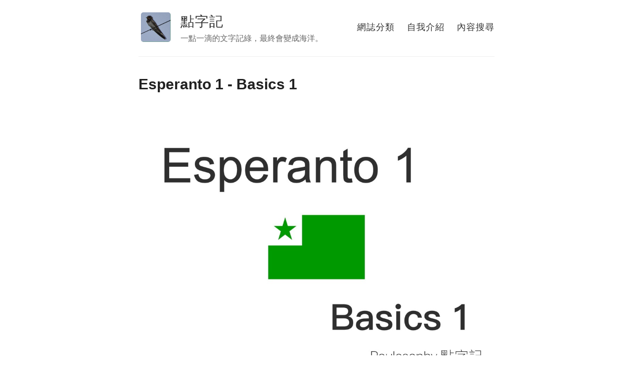

--- FILE ---
content_type: text/html; charset=utf-8
request_url: https://roulesophy.github.io/Esperanto-1-Basics-1/
body_size: 24410
content:
<!DOCTYPE html>
<html>
  <head>
    <!--
        <title>Esperanto 1 - Basics 1 – 點字記</title>
    -->
	<!-- Place this tag in your head or just before your close body tag. -->
	<script src="https://apis.google.com/js/platform.js" async defer></script>

        <meta charset="utf-8" />
    <meta content='text/html; charset=utf-8' http-equiv='Content-Type'>
    <meta http-equiv='X-UA-Compatible' content='IE=edge'>
    <meta name='viewport' content='width=device-width, initial-scale=1.0, maximum-scale=1.0'>

	<!-- for google search console -->
	<meta name="google-site-verification" content="BIDxYI8n7Tpl27yzpa32WstpwfYCifSTMpicjj0Z4J4" />

	
		<meta property="og:image" content="https://roulesophy.github.io/images/20170716-2.jpeg" />
		<meta name="twitter:image:src" content="https://roulesophy.github.io/images/20170716-2.jpeg" />
		<meta name="twitter:image" content="https://roulesophy.github.io/images/20170716-2.jpeg" />
	


    
    <meta name="description" content="
這是從 duolingo 的關卡中學到的生詞和規則，當作是一個小小的記錄。

" />
    <meta property="og:description" content="
這是從 duolingo 的關卡中學到的生詞和規則，當作是一個小小的記錄。

" />
    
    <meta name="author" content="點字記" />
    <link rel="author" href="http://twitter.com/roulesophy"/>
    <link rel="apple-touch-icon-precomposed" sizes="57x57" href="images/apple-icon-57x57-precomposed.png" />
	<link rel="apple-touch-icon-precomposed" sizes="72x72" href="images/apple-icon-72x72-precomposed.png" />
	<link rel="apple-touch-icon-precomposed" sizes="114x114" href="images/apple-icon-114x114-precomposed.png" />
	<link rel="apple-touch-icon-precomposed" sizes="144x144" href="images/apple-icon-144x144-precomposed.png" />

    
    <meta property="og:title" content="Esperanto 1 - Basics 1" />
    <meta property="twitter:title" content="Esperanto 1 - Basics 1" />
    
    
    
	<!-- Twitter cards metadatas -->
	<meta name="twitter:card" content="summary">
	<meta name="twitter:site" content="@roulesophy">
	<meta name="twitter:creator" content="@roulesophy">
	
	  <meta name="twitter:title" content="Esperanto 1 - Basics 1">
	
	
	  <meta name="twitter:url" content="https://roulesophy.github.io/Esperanto-1-Basics-1/">
	
	
	  <meta name="twitter:description" content="一點一滴的文字記綠，最終會變成海洋。">
	
	<!--
	
	-->
    <!-- Begin Jekyll SEO tag v2.8.0 -->
<title>Esperanto 1 - Basics 1 | 點字記</title>
<meta name="generator" content="Jekyll v3.10.0" />
<meta property="og:title" content="Esperanto 1 - Basics 1" />
<meta property="og:locale" content="en_US" />
<meta name="description" content="這是從 duolingo 的關卡中學到的生詞和規則，當作是一個小小的記錄。" />
<meta property="og:description" content="這是從 duolingo 的關卡中學到的生詞和規則，當作是一個小小的記錄。" />
<link rel="canonical" href="https://roulesophy.github.io/Esperanto-1-Basics-1/" />
<meta property="og:url" content="https://roulesophy.github.io/Esperanto-1-Basics-1/" />
<meta property="og:site_name" content="點字記" />
<meta property="og:type" content="article" />
<meta property="article:published_time" content="2017-07-16T00:00:00+08:00" />
<meta name="twitter:card" content="summary" />
<meta property="twitter:title" content="Esperanto 1 - Basics 1" />
<script type="application/ld+json">
{"@context":"https://schema.org","@type":"BlogPosting","dateModified":"2017-07-16T00:00:00+08:00","datePublished":"2017-07-16T00:00:00+08:00","description":"這是從 duolingo 的關卡中學到的生詞和規則，當作是一個小小的記錄。","headline":"Esperanto 1 - Basics 1","mainEntityOfPage":{"@type":"WebPage","@id":"https://roulesophy.github.io/Esperanto-1-Basics-1/"},"url":"https://roulesophy.github.io/Esperanto-1-Basics-1/"}</script>
<!-- End Jekyll SEO tag -->


    <!--[if lt IE 9]>
      <script src="http://html5shiv.googlecode.com/svn/trunk/html5.js"></script>
    <![endif]-->

    <link rel="stylesheet" type="text/css" href="/style.css" />
    <link rel="alternate" type="application/rss+xml" title="點字記 - 一點一滴的文字記綠，最終會變成海洋。" href="/feed.xml" />

    <!-- Created with Jekyll Now - http://github.com/barryclark/jekyll-now -->
    <script>
    function imgCaption() {
    	var imageContainers = document.getElementsByTagName('IMG');
    	for (var i = 0; i < imageContainers.length; i++) {
    		
    	    var image = imageContainers[i];
    		var parent = image.parentNode;
    		var wrapper = document.createElement('figure');
    		parent.replaceChild(wrapper, image);
    		wrapper.appendChild(image);
    		
    	    var caption = document.createElement('figcaption');
    	    var alt = image.alt;
    	    if (alt.indexOf("##") !== -1) {
    	    	var captionString = alt.split("##")[1];
    	    	if (captionString != '') {
        	    	caption.innerHTML = captionString;
        	    	image.insertAdjacentElement("afterend", caption);
        	    }    	    	
    	    }
    	}
    }
    function hideAllElement() {
    	var imageContainers = document.getElementsByClassName('title');
    	for (var i = 0; i < imageContainers.length; i++) {
    		imageContainers[i].style.display = 'none';
    	}
    }
    function showElement(elementId) {
    	var elementToShow = document.getElementById(elementId);
    	if (elementToShow !== null){
    		elementToShow.style.display = '';	
    	}
    }
    function showHash() {
        if (!window.location.hash.startsWith("#")) {
            return;
        }
    	var hash = window.location.hash.substr(1);
    	hideAllElement();
    	showElement('title_' + hash);
    }
    function displayRandomPosts() {
    	var postsHREF = ["/20251231-2025-2nd-review/","/20251228-whats-in-my-bag-2025/","/20251224-how-to-film-travel-vlog/","/20251221-2025-my-obsidian-workflow/","/20250630-2025-1st-review/","/20250510-do-it-tomorrow-review/","/20241231-2024-2nd-review/","/20241230-whats-in-my-bag-2024/","/20240630-2024-1st-review/","/20240629-hipster-pda/","/20240628-plaud-notes/","/20240627-512/","/20240626-chu-chi-online-writing-course/","/20240625-ship-30-for-30-week-4/","/20240624-ship-30-for-30-week-3/","/20240623-ship-30-for-30-week-2/","/20240622-ship-30-for-30-week-1/","/20240406-teach-child-experience/","/20240329-daily-writing-200-day/","/20240323-travel-mindset/","/20240318-confident/","/20240316-complain-to-solve-problem/","/20240311-index-notes/","/20240308-packing-cube/","/20240304-backpack-travel/","/20240301-engineer-should-learn-how-to-explain-something/","/20240226-why-i-need-an-ereader/","/20240223-obsidian-ios-slow/","/20240109-mobile-obsidian-css-troubleshooting/","/20231231-2023-2nd-review/","/20231230-notes-linking-system/","/20231229-how-to-write-notes/","/20231228-luhmann-index/","/20231227-eczema/","/20231226-earthing-grounding/","/20231225-whats-in-my-bag-2023/","/20231222-daily-writing-100-day/","/20231221-barefoot-shoes-review/","/20231220-how-to-write-task-note-icess-methodology/","/20231219-whats-in-my-sling-2023/","/20231218-cold-weather-layering/","/20231217-what-is-barefoot-shoes/","/20231214-write-trial-steps-in-task-notes/","/20231212-plantar/","/20231210-task-notes-inbox/","/20231209-what-is-area-of-responsibility-notes/","/20231207-3-things-learnt-from-my-mom/","/20231206-esor-time-management-course/","/20231127-iphone-keyboard-mouse-setup/","/20231126-iphone-vlog-gear/","/20231112-obsidian-folder-tag-setup/","/20230924-how-to-present-complex-information/","/20230914-obsidian-css/","/20230911-improving-note-taking-system/","/20230905-no-title-as-note-title/","/20230831-obsidian-no-dataview/","/20230829-spaced-repetition-abandoned/","/20230826-working-report/","/20230815-writing-daily-experience/","/20230811-note-thread-vs-note-link/","/20230808-from-tiddlywiki-to-obsidian/","/20230801-tiddlywiki-css/","/20230728-knowledge-sharing/","/20230716-my-capsule-wardrobe-experience/","/20230712-how-to-write-technical-documents/","/20230630-2023-1st-review/","/20230109-lunch-box/","/20221231-2022-2nd-review/","/20221225-whats-in-my-bag-2022/","/20221220-gopro-vlog-setup/","/20221211-ipad-mini-6-setup-2022/","/20221205-walking-advantage/","/20221029-how-to-let-audience-action-after-reading-your-content/","/20221023-covid-positive-record/","/20220919-food-nutrition-calculator/","/20220904-ipad-mini-6-keyboard-trackpad/","/20220807-time-management-task-vs-action/","/20220731-keto-pizza/","/20220723-work-from-home-healthy/","/20220716-bring-computer-to-company/","/20220709-kobo-clara-review/","/20220630-2022-1st-review/","/20220627-note-taking-if-related-notes/","/20220612-if-note-taking-system-has-spaced-repetition/","/20220327-tiddlywiki-bill-splitter-example/","/20220320-laptop-comparison-roost-elfant/","/20220116-time-management-timebox/","/20211231-2021-second-half-review/","/20211229-whats-in-my-bag-2021/","/20211222-wedding-experience-2/","/20211220-wedding-experience-1/","/20211215-2021-speech-to-text-speechy-rode-me-l/","/20211127-ios15-yoink-review/","/20211030-tiddlywiki-tutorial-table-template/","/20211026-tiddlywiki-tutorial-insert-checkbox/","/20211010-tiddlywiki-tutorial-contextual-backlinks/","/20210928-tiddlywiki-performance-tuning/","/20210926-matador-freerain-hip-pack-review/","/20210814-desk-setup-2021/","/20210717-instamic-review/","/20210630-2021-first-half-review/","/20210626-talk-to-camera-pro-challenge-review/","/20210616-ipad-mini-setup-2021/","/20210529-smalltalk-4/","/20210509-smalltalk-3/","/20210428-smalltalk-2/","/20210417-smalltalk-1/","/20210408-insta360-go-2-review/","/20210314-the-social-dilemma-3-solution/","/20210227-the-social-dilemma-social-impact/","/20210204-the-social-dilemma-1-business-model/","/20210121-homepod-mini-review/","/20210111-matador-flatpak-toiletry-case-review/","/20210103-tiddlywiki-tutorial-viewtemplate-footer-subpage/","/20210102-tiddlywiki-tutorial-viewtemplate-header/","/2020-12-31-2020-review/","/2020-12-30-matador-beast28-ver2-review/","/20201220-balloon-inflation-knot/","/20201219-engage-experience-sharing/","/20201218-whatsapp-start-conversation-with-numbers-only/","/20201212-whats-in-my-bag-2020/","/20201208-asciiflow-tutorial/","/20201128-boyfriend-girlfriend-parents/","/20201118-osmo-pocket-gimbal-mode/","/20201116-dji-pocket-2-review/","/20201110-omnioutliner-blog-post-draft/","/20201031-ios14-back-tap-dictate-text-to-ticktick/","/20201022-my-tableware/","/20201013-kobo-forma-review/","/20200913-aeropress-go-review/","/20200907-mobile-charger-card-ca4-pro-review/","/20200808-tiddlywiki-relink/","/20200726-mobile-dual-mon-setup-roost-laptop-stand-sidecar/","/20200719-tiddlywiki-filter-expression/","/20200709-incharge6-review/","/20200630-2020-1st-half-review/","/20200626-zettelkasten-tiddlywiki-bidirectional-link/","/20200621-tiddlywiki-ticktick/","/20200613-esor-time-management-book/","/20200531-time-management-project-and-tasks/","/20200528-time-management-youtube/","/20200517-3-indicator-predict-market/","/20200509-3-portfolio-indicators/","/gerber-compleat-review/","/ios-launchcuts-review/","/insta360-go-review/","/ios-%E4%B8%8A%E5%BD%B1%E7%89%87%E8%99%95%E7%90%86%E6%B8%9B%E5%B0%91%E8%83%8C%E6%99%AF%E8%81%B2%E9%9F%B3%E7%9A%84%E5%A5%BD-app-brusfri/","/%E5%BE%9E%E5%A7%BF%E5%8B%A2%E9%96%8B%E5%A7%8B-%E7%94%9F%E6%B4%BB%E4%BA%BA%E9%AB%94%E5%B7%A5%E5%AD%B8-%E7%97%A0%E7%97%9B%E8%87%AA%E6%95%91%E6%B3%95-%E4%B8%8A%E8%AA%B2%E5%BF%83%E5%BE%97/","/%E8%AE%80%E6%9B%B8%E5%BF%83%E5%BE%97-%E4%BD%8E%E9%A2%A8%E9%9A%AA-%E9%AB%98%E5%9B%9E%E5%A0%B1-%E4%B8%80%E5%80%8B%E5%BC%95%E4%BA%BA%E6%B3%A8%E7%9B%AE%E7%9A%84%E6%8A%95%E8%B3%87%E6%82%96%E8%AB%96/","/ipados-13-4-%E4%BD%BF%E7%94%A8-trackpad-%E7%9A%84%E5%BF%83%E5%BE%97-%E9%96%8B%E5%95%9F-dock-control-center-notification-center-slide-over-split-view-%E7%AD%89/","/打造超人大腦（五）：關於幸運/","/打造超人大腦（四）：關於習慣/","/打造超人大腦（三）：關於專業/","/打造超人大腦（二）：關於寫作/","/打造超人大腦（一）：關於學習/","/%E5%85%A9%E6%97%A5%E4%B8%80%E5%A4%9C%E6%BE%B3%E9%96%80%E5%90%83%E6%9D%B1%E8%A5%BF%E4%B9%8B%E6%97%85-%E6%B0%B9%E4%BB%94%E5%AE%A2%E9%81%8B%E7%A2%BC%E9%A0%AD-%E6%BE%B3%E9%96%80%E7%BE%85%E6%96%AF%E7%A6%8F%E9%85%92%E5%BA%97-%E6%B2%99%E6%A2%A8%E9%A0%AD%E8%A1%97%E5%B8%82%E7%B6%9C%E5%90%88%E5%A4%A7%E6%A8%93-%E5%A5%BD%E8%A8%98%E7%B2%89%E9%BA%B5%E7%B2%A5%E5%90%83%E6%B0%B4%E8%9F%B9%E7%B2%A5-peace-of-cake-%E5%90%83%E4%B8%8B%E5%8D%88%E8%8C%B6-%E6%B0%B9%E4%BB%94%E5%AF%8C%E4%BB%95%E8%91%A1%E5%BC%8F%E7%BE%8E%E9%A3%9F-%E6%96%B0%E5%A5%BD%E5%88%A9%E5%92%96%E5%95%A1%E9%A4%85%E5%BA%97-%E5%AE%89%E5%BE%B7%E9%AD%AF%E9%A4%85%E5%BA%97-%E6%BE%B3%E9%96%80%E5%B7%B4%E9%BB%8E%E4%BA%BA/","/2019%E5%B9%B4%E4%B8%8B%E5%8D%8A%E5%B9%B4%E5%9B%9E%E9%A1%A7/","/%E5%A4%A7%E4%BA%BA%E5%AD%B8-%E6%9C%89%E6%95%88%E8%87%AA%E6%88%91%E6%94%B9%E8%AE%8A%E7%9A%84%E7%B3%BB%E7%B5%B1%E5%8C%96%E5%81%9A%E6%B3%95%E4%B8%8A%E8%AA%B2%E5%BF%83%E5%BE%97/","/%E6%88%91%E7%9A%84-tiddlywiki-%E5%80%8B%E4%BA%BA%E4%BB%BB%E5%8B%99%E7%AE%A1%E7%90%86%E7%B3%BB%E7%B5%B1/","/%E5%A4%A7%E4%BA%BA%E5%AD%B8-510-%E5%B0%88%E6%A1%88%E7%9B%A3%E7%AE%A1%E7%9A%84%E7%B3%BB%E7%B5%B1%E6%80%9D%E8%80%83%E5%8F%8Akpi%E8%A8%AD%E8%A8%88%E6%94%BB%E9%98%B2%E4%B8%8A%E8%AA%B2%E5%BF%83%E5%BE%97/","/%E4%B9%9F%E4%BE%86%E8%B3%87%E7%94%A2%E9%85%8D%E7%BD%AE%E7%AE%97%E4%BA%86-%E5%9B%9B-%E5%86%8D%E5%B9%B3%E8%A1%A1%E7%9A%84%E4%B8%8D%E5%90%8C%E5%81%9A%E6%B3%95/","/%E5%A4%A7%E4%BA%BA%E5%AD%B8-m101-%E6%A8%A1%E6%93%AC%E5%95%86%E6%88%B0%E5%88%9D%E9%9A%8E-%E7%B6%93%E7%87%9F%E8%80%85%E7%9A%84%E6%B1%BA%E7%AD%96%E9%A4%8A%E6%88%90%E4%B8%8A%E8%AA%B2%E5%BF%83%E5%BE%97/","/%E5%A4%A7%E4%BA%BA%E5%AD%B8-%E7%B5%A6%E9%9D%9E%E8%A1%8C%E9%8A%B7%E4%BA%BA%E5%93%A1%E7%9A%84%E7%AC%AC%E4%B8%80%E5%A0%82%E8%A1%8C%E9%8A%B7%E8%AA%B2%E4%B8%8A%E8%AA%B2%E5%BF%83%E5%BE%97/","/%E6%88%91%E7%9A%84-dji-osmo-pocket-%E8%A3%9D%E5%82%99%E8%A8%AD%E7%BD%AE/","/%E6%88%91%E7%9A%84-ulysses-%E5%9C%96%E7%89%87%E8%99%95%E7%90%86%E6%B5%81%E7%A8%8B%E5%8A%A0%E9%80%9F%E6%B3%95/","/%E6%B2%92%E6%9C%89%E6%B8%AF%E9%90%B5%E4%B8%8B%E5%A6%82%E4%BD%95%E9%A0%90%E5%82%99%E4%BA%A4%E9%80%9A%E6%96%B9%E6%A1%88-citymapper%E4%BB%8B%E7%B4%B9/","/%E5%A4%96%E5%87%BA%E6%94%9C%E5%B8%B6%E7%94%A8%E7%9A%84-ipad-mini-%E7%B3%BB%E7%B5%B1-microsoft-surface-arc-mouse-microsoft-universal-foldable-keyboard-apple-pencil/","/%E5%AD%B8%E7%BF%92%E5%A6%82%E4%BD%95%E6%95%99%E5%AD%B8%E7%9A%84%E5%BF%83%E5%BE%97/","/ipados-%E4%B8%8A%E4%BD%BF%E7%94%A8%E8%BC%94%E5%8A%A9%E8%A7%B8%E6%8E%A7-assistive-touch-%E6%BB%91%E9%BC%A0%E7%9A%84%E5%BF%83%E5%BE%97/","/%E5%A6%82%E4%BD%95%E9%98%B2%E6%AD%A2%E9%9B%BB%E8%A9%B1%E7%9A%84%E9%80%9A%E7%9F%A5-notification-%E6%89%93%E6%96%B7%E5%B7%A5%E4%BD%9C%E6%B5%81%E7%A8%8B-%E6%88%91%E7%9A%84-iphone-%E5%92%8C-ipad-%E7%9A%84%E5%88%86%E5%B7%A5%E5%90%88%E4%BD%9C%E7%B6%93%E9%A9%97%E8%AB%87/","/%E8%B6%A3%E5%91%B3%E6%97%85%E9%81%8A%E6%97%A5%E8%AA%9E%E7%8F%AD%E7%AC%AC%E5%8D%81%E4%BA%8C%E8%AA%B2%E7%AD%86%E8%A8%98-%E9%A4%90%E5%BB%B3%E5%85%A7/","/%E8%B6%A3%E5%91%B3%E6%97%85%E9%81%8A%E6%97%A5%E8%AA%9E%E7%8F%AD%E7%AC%AC%E5%8D%81%E4%B8%80%E8%AA%B2%E7%AD%86%E8%A8%98-%E5%9C%A8%E6%97%85%E5%BA%97%E5%85%A7/","/%E8%B6%A3%E5%91%B3%E6%97%85%E9%81%8A%E6%97%A5%E8%AA%9E%E7%8F%AD%E7%AC%AC%E5%8D%81%E8%AA%B2%E7%AD%86%E8%A8%98-%E5%9C%A8%E7%99%BE%E8%B2%A8%E5%85%AC%E5%8F%B8%E5%85%A7/","/%E7%BA%8C%E9%A0%98bno%E7%9A%84%E7%B6%93%E9%A9%97%E5%92%8C%E5%95%8F%E9%A1%8C%E6%B5%81%E7%A8%8B/","/%E5%9C%A8-skillshare-%E4%B8%8A%E5%AD%B8%E7%BF%92%E5%A6%82%E4%BD%95%E7%95%AB%E6%96%B9%E5%A1%8A%E4%BA%BA%E5%92%8C%E5%8B%95%E4%BD%9C%E7%9A%84%E5%BF%83%E5%BE%97-doodle-simple-human-figures/","/%E8%B6%A3%E5%91%B3%E6%97%85%E9%81%8A%E6%97%A5%E8%AA%9E%E7%8F%AD%E7%AC%AC%E4%B9%9D%E8%AA%B2%E7%AD%86%E8%A8%98-%E6%98%9F%E6%9C%9F-%E5%9C%A8%E7%99%BE%E8%B2%A8%E5%85%AC%E5%8F%B8%E5%85%A7%E8%B3%BC%E7%89%A9/","/%E6%83%B3%E6%88%90%E7%82%BA%E4%B8%80%E5%80%8B%E6%93%81%E6%9C%89%E4%BA%94%E8%90%AC%E8%A8%82%E9%96%B1%E7%9A%84-youtuber-%E5%B7%A5%E8%81%AF%E6%9C%83-youtube-channel-%E7%B6%93%E7%87%9F%E4%B9%8B%E9%81%93%E5%85%A5%E9%96%80%E5%BF%83%E5%BE%97/","/%E5%85%AC%E5%91%8A-%E6%96%B0%E5%BB%BA%E4%BA%86%E5%85%A9%E5%80%8B%E9%97%9C%E6%96%BC%E8%A6%96%E8%A6%BA%E6%BA%9D%E9%80%9A%E7%9A%84-ig-%E5%B8%B3%E8%99%9F/","/%E8%B6%A3%E5%91%B3%E6%97%85%E9%81%8A%E6%97%A5%E8%AA%9E%E7%8F%AD%E7%AC%AC%E5%85%AB%E8%AA%B2%E7%AD%86%E8%A8%98-%E9%A3%9F%E7%89%A9-%E5%9C%A8%E9%BA%A5%E7%95%B6%E5%8B%9E%E5%85%A7%E7%9A%84%E9%BB%9E%E9%A4%90%E5%B0%8D%E8%A9%B1-%E6%97%A5%E6%9C%9F/","/%E8%B6%A3%E5%91%B3%E6%97%85%E9%81%8A%E6%97%A5%E8%AA%9E%E7%8F%AD%E7%AC%AC%E4%B8%83%E8%AA%B2%E7%AD%86%E8%A8%98-%E9%A3%9F%E7%89%A9-%E5%9C%A8%E9%BA%A5%E7%95%B6%E5%8B%9E%E5%85%A7%E7%9A%84%E9%BB%9E%E9%A4%90%E5%B0%8D%E8%A9%B1/","/%E9%A2%A8%E9%9A%AA%E7%AE%A1%E7%90%86%E7%9A%84%E7%A7%98%E5%AF%86-%E9%A0%90%E9%98%B2%E6%AF%94%E4%BA%8B%E5%BE%8C%E6%B2%BB%E7%99%82%E9%87%8D%E8%A6%81%E5%A4%AA%E5%A4%9A%E4%BA%86/","/%E8%B6%A3%E5%91%B3%E6%97%85%E9%81%8A%E6%97%A5%E8%AA%9E%E7%8F%AD%E7%AC%AC%E5%85%AD%E8%AA%B2%E7%AD%86%E8%A8%98-%E9%A3%9F%E7%89%A9%E8%A9%9E%E8%AA%9E-%E6%99%82%E9%96%93/","/%E5%A6%82%E4%BD%95%E5%BF%AB%E9%80%9F%E8%A8%98%E4%B8%8B%E9%9D%88%E6%84%9F%E4%BE%86%E5%AF%AB%E9%83%A8%E8%90%BD%E6%A0%BC-%E4%BD%BF%E7%94%A8-ios-%E8%81%BD%E5%AF%AB%E5%8A%9F%E8%83%BD%E5%BF%83%E5%BE%97/","/%E8%B6%A3%E5%91%B3%E6%97%85%E9%81%8A%E6%97%A5%E8%AA%9E%E7%8F%AD%E7%AC%AC%E4%BA%94%E8%AA%B2%E7%AD%86%E8%A8%98-%E9%A3%9F%E7%89%A9%E8%A9%9E%E8%AA%9E-%E5%A0%B4%E6%89%80%E8%A9%9E%E8%AA%9E-%E9%80%99%E8%A3%A1%E9%82%A3%E8%A3%A1%E7%9A%84%E7%94%A8%E6%B3%95-%E9%A4%90%E5%BB%B3%E5%85%A7%E7%94%A8%E8%AA%9E-%E5%A6%82%E4%BD%95%E5%95%8F%E8%B7%AF/","/%E6%9C%80%E8%BC%95%E4%BE%BF%E7%9A%84-ipad-%E9%8D%B5%E7%9B%A4-logitech-keystogo-%E5%85%A5%E6%89%8B%E5%BF%83%E5%BE%97/","/%E8%B6%A3%E5%91%B3%E6%97%85%E9%81%8A%E6%97%A5%E8%AA%9E%E7%8F%AD%E7%AC%AC%E5%9B%9B%E8%AA%B2%E7%AD%86%E8%A8%98-%E6%8B%9B%E5%91%BC%E7%94%A8%E8%AA%9E-%E7%99%BE%E4%BD%8D%E6%95%B8%E5%AD%97-%E5%8D%83%E4%BD%8D%E6%95%B8%E5%AD%97-%E5%95%8F%E5%83%B9%E9%8C%A2/","/%E5%89%AA%E8%B2%BC%E7%B0%BF%E6%87%89%E7%94%A8%E7%A8%8B%E5%BC%8F/","/%E8%B6%A3%E5%91%B3%E6%97%85%E9%81%8A%E6%97%A5%E8%AA%9E%E7%8F%AD%E7%AC%AC%E4%B8%89%E8%AA%B2%E7%AD%86%E8%A8%98-%E6%8B%97%E9%9F%B3-%E9%A3%9F%E7%89%A9-%E6%8B%89%E9%BA%B5%E9%A1%9E-%E7%83%8F%E9%BE%8D%E9%BA%B5-%E4%B8%BC%E9%A1%9E-%E9%87%8F%E8%A9%9E/","/大人學-201a專案管理個案實戰-利害關係人與需求管理上課心得/","/2019%E5%B9%B4%E4%B8%8A%E5%8D%8A%E5%B9%B4%E5%9B%9E%E9%A1%A7/","/%E8%B6%A3%E5%91%B3%E6%97%85%E9%81%8A%E6%97%A5%E8%AA%9E%E7%8F%AD%E7%AC%AC%E4%BA%8C%E8%AA%B2%E7%AD%86%E8%A8%98-%E6%BF%81%E9%9F%B3-%E9%95%B7%E9%9F%B3-%E4%BF%83%E9%9F%B3-%E9%A3%9F%E7%89%A9/","/tiddlywiki-%E8%A3%BD%E9%80%A0%E8%A8%98%E4%BA%8B%E9%80%A3%E7%B5%90%E7%9A%84%E6%96%B9%E6%B3%95/","/%E8%B6%A3%E5%91%B3%E6%97%85%E9%81%8A%E6%97%A5%E8%AA%9E%E7%8F%AD%E7%AC%AC%E4%B8%80%E8%AA%B2%E5%BF%83%E5%BE%97/","/%E7%84%A1%E5%8D%B0%E6%97%85%E8%A1%8C%E7%9D%A1%E8%A1%A3%E5%BF%83%E5%BE%97/","/第一次閒聊就上手的系統化做法心得/","/%E7%AC%AC%E4%B8%80%E6%AC%A1%E9%9D%A2%E8%A9%A6%E5%88%A5%E4%BA%BA%E7%9A%84%E7%B6%93%E6%AD%B7/","/tiddlywiki-%E5%AF%A6%E7%94%A8-macro-copyblock1/","/%E6%9D%B1%E9%BE%8D%E5%B3%B6%E9%9C%B2%E7%87%9F%E8%A8%98/","/%E6%88%91%E6%9C%83%E7%94%A8-tiddlywiki-%E4%BE%86%E5%81%9A%E7%94%9A%E9%BA%BC/","/tiddlywiki-%E8%A1%A8%E6%A0%BC%E6%95%99%E5%AD%B8/","/%E9%A6%99%E6%B8%AF%E6%89%8B%E8%AA%9E%E7%9B%B8%E4%BC%BC%E7%B3%BB%E5%88%97-%E9%A3%AF-%E5%B9%B4%E9%BD%A1/","/tiddlywiki-%E5%A2%9E%E5%8A%A0%E9%A0%90%E8%A8%AD%E6%96%87%E5%AD%97%E7%9A%84%E6%96%B9%E6%B3%95-snippet/","/%E5%BE%B7%E5%9C%8B%E5%AF%B6-ktt109-%E6%91%BA%E7%96%8A%E5%BC%8F%E6%97%85%E8%A1%8C%E9%9B%BB%E7%86%B1%E6%B0%B4%E5%A3%BA%E9%96%8B%E7%AE%B1/","/%E8%83%8C%E5%8C%85%E5%AE%A2%E7%9A%84%E6%97%85%E8%A1%8C%E8%BC%94%E5%8A%A9%E8%A2%8B-matador-16l-pocket-duffle/","/戀愛大人學心得/","/%E5%9B%9B%E5%AD%A3%E9%83%BD%E5%AF%A6%E7%94%A8%E7%9A%84%E5%9F%8E%E5%B8%82%E7%94%A8%E8%B6%85%E8%BC%95%E8%96%84%E5%A4%96%E5%A5%97-mont-bell-wind-blast-parka-mens/","/jumpdesktop-%E6%9C%80%E8%BF%91%E6%9B%B4%E6%96%B0%E7%9A%84%E6%96%B0%E5%8A%9F%E8%83%BD-%E9%80%99%E5%80%8B%E5%8A%9F%E8%83%BD%E5%A4%AA%E5%AF%A6%E7%94%A8%E4%BA%86/","/履歷優化與個人品牌重塑心得/","/current-initiative-%E4%BB%A4%E8%87%AA%E5%B7%B1%E6%9C%89%E6%81%86%E5%BF%83%E5%9C%B0%E5%AE%8C%E6%88%90%E4%B8%80%E4%BB%B6%E4%BA%8B%E7%9A%84%E6%96%B9%E6%B3%95/","/%E5%AD%B8%E7%BF%92%E7%9A%84%E6%B5%81%E7%A8%8B/","/%E5%B9%B4%E8%BC%95%E4%BA%BA%E7%9C%8B%E4%B8%AD%E5%B9%B4%E7%94%B7%E5%AD%90/","/%E6%88%91%E7%9A%84%E8%A1%A3%E8%91%97%E6%90%AD%E9%85%8D%E5%BF%83%E5%BE%97/","/%E9%9B%B6%E7%A7%92%E6%80%9D%E8%80%83%E5%8A%9B%E7%9A%84%E4%BD%BF%E7%94%A8%E7%AF%87-%E5%A2%9E%E5%8A%A0%E6%80%9D%E8%80%83%E8%83%BD%E5%8A%9B%E7%9A%84%E6%96%B9%E6%B3%95/","/%E5%BE%9E%E7%B6%AD%E5%9F%BA%E7%99%BE%E7%A7%91%E5%AD%B8%E7%BF%92%E7%AE%A1%E7%90%86%E5%80%8B%E4%BA%BA%E7%9F%A5%E8%AD%98%E7%9A%84%E6%96%B9%E6%B3%95/","/%E5%B0%8B%E6%89%BE%E7%9F%A5%E8%AD%98%E7%B5%90%E6%A7%8B%E5%8C%96%E5%B7%A5%E5%85%B7%E4%B9%8B%E6%97%85/","/%E6%80%9D%E7%B6%AD%E9%80%B2%E5%8C%96%E8%AE%80%E5%BE%8C%E6%84%9F/","/the-silver-bullet-syndrome-by-hadi-hariri-%E7%9C%8B%E5%BE%8C%E6%84%9F/","/%E7%9F%A5%E8%AD%98%E9%80%A3%E7%B5%90%E7%9A%84%E5%B7%A5%E5%85%B7-tiddlywiki/","/2018%E5%B9%B4%E4%B8%8B%E5%8D%8A%E5%B9%B4%E5%9B%9E%E9%A1%A7/","/%E5%89%B5%E6%84%8F%E5%A5%87%E6%83%B3-airpods-%E8%80%B3%E7%BF%BC%E7%9A%84%E6%94%B6%E8%97%8F%E6%96%B9%E6%B3%95/","/dji-osmo-pocket-%E4%BD%BF%E7%94%A8%E5%BF%83%E5%BE%97/","/joby-griptight-one-micro-stand-%E5%8F%AF%E4%BB%A5%E6%94%BE%E9%80%B2%E5%8F%A3%E8%A2%8B%E7%9A%84%E6%89%8B%E6%A9%9F%E4%B8%89%E8%85%B3%E6%9E%B6/","/affinity-designer-ios-%E6%89%8B%E6%8C%87%E9%BB%9E%E6%93%8A%E6%89%8B%E5%8B%A2%E6%95%99%E5%AD%B8/","/%E5%8D%A1%E7%89%87%E5%BC%8F%E5%AF%A6%E7%94%A8%E8%A3%9D%E5%82%99-%E8%90%AC%E7%94%A8%E5%88%80-%E6%89%8B%E6%A9%9F%E6%94%AF%E6%9E%B6-%E9%8F%A1%E5%AD%90/","/ios%E5%B0%8F%E6%8A%80%E5%B7%A7-%E4%BB%A5-wstick-%E8%A3%BD%E9%80%A0-whatsapp-sticker-%E8%B2%BC%E7%B4%99/","/ios-shortcuts-%E6%95%99%E5%AD%B8-%E6%8A%8A-openrice-%E5%88%86%E4%BA%AB%E5%88%B0%E5%85%B1%E7%94%A8%E6%B8%85%E5%96%AE%E4%B8%AD/","/%E8%82%A9%E7%97%9B%E4%BA%BA%E5%A3%AB%E7%9A%84%E8%83%8C%E5%8C%85-matador-beast28/","/%E9%A6%99%E6%B8%AF%E6%89%8B%E8%AA%9E-%E9%A3%9B%E6%A9%9F%E6%89%8B/","/%E9%A6%99%E6%B8%AF%E6%89%8B%E8%AA%9E%E7%9B%B8%E4%BC%BC%E7%B3%BB%E5%88%97-%E8%A6%81-%E5%96%89%E5%9A%A8-%E5%92%B3%E5%97%BD/","/%E9%A6%99%E6%B8%AF%E6%89%8B%E8%AA%9E%E7%9B%B8%E4%BC%BC%E7%B3%BB%E5%88%97-%E7%9C%9F-%E4%B8%80%E5%80%8D-%E6%9C%A8%E6%9D%90/","/%E5%92%8C%E4%BC%B4%E4%BE%A3%E7%9B%B8%E8%99%95%E4%B9%8B%E5%BF%83%E5%BE%97/","/ios%E5%B7%A5%E4%BD%9C%E8%A1%93-%E4%BB%A5shortcuts%E7%82%BA%E5%9C%96%E7%89%87%E5%8A%A0%E4%B8%8A%E6%B0%B4%E5%8D%B0/","/%E6%B7%B1%E5%BA%A6%E5%AD%B8%E7%BF%92%E7%9A%84%E6%8A%80%E8%A1%93/","/ios%E5%B7%A5%E4%BD%9C%E8%A1%93-%E7%82%BA%E7%9B%B8%E7%89%87%E8%A3%9C%E5%9B%9E%E5%9C%B0%E9%BB%9E%E8%B3%87%E8%A8%8A/","/matador-flatpak-toiletry-bottles/","/%E5%B8%B6%E7%88%B6%E6%AF%8D%E9%81%8A%E5%8F%B0%E5%8C%97%E5%BF%83%E5%BE%97/","/%E9%80%86%E6%B5%81%E5%A4%A7%E5%8F%94/","/ipad-%E5%B7%A5%E4%BD%9C%E8%A1%93-%E4%BB%A5-ipad-%E9%8D%B5%E7%9B%A4%E5%92%8C%E6%BB%91%E9%BC%A0-swiftpoint-gt-%E9%81%A0%E7%AB%AF%E6%8E%A7%E5%88%B6%E9%9B%BB%E8%85%A6/","/%E4%B9%9F%E4%BE%86%E8%B3%87%E7%94%A2%E9%85%8D%E7%BD%AE%E7%AE%97%E4%BA%86-%E4%B8%89-%E6%89%93%E7%AE%97%E9%80%B2%E8%A1%8C%E7%94%9A%E9%BA%BC%E8%B3%87%E7%94%A2%E9%85%8D%E7%BD%AE%E7%B5%84%E5%90%88/","/%E4%B9%9F%E4%BE%86%E8%B3%87%E7%94%A2%E9%85%8D%E7%BD%AE%E7%AE%97%E4%BA%86-%E4%BA%8C-%E7%82%BA%E4%BD%95%E9%96%8B%E5%A7%8B%E9%81%B8%E6%93%87%E9%80%B2%E8%A1%8C%E8%B3%87%E7%94%A2%E9%85%8D%E7%BD%AE/","/%E4%B9%9F%E4%BE%86%E8%B3%87%E7%94%A2%E9%85%8D%E7%BD%AE%E7%AE%97%E4%BA%86-%E4%B8%80-%E7%94%9A%E9%BA%BC%E6%98%AF%E8%B3%87%E7%94%A2%E9%85%8D%E7%BD%AE/","/2018%E5%B9%B4%E4%B8%8A%E5%8D%8A%E5%B9%B4%E5%9B%9E%E9%A1%A7/","/%E5%8F%B0%E5%8C%97%E7%BE%8E%E9%A3%9F%E9%81%8A%E8%A8%98-%E9%9B%99%E9%80%A3%E8%A1%97%E9%AD%AF%E8%82%89%E9%A3%AF-%E5%BB%96%E5%AE%B6%E7%89%9B%E8%82%89%E9%BA%B5-%E6%B0%B8%E6%A8%82%E6%8B%85%E4%BB%94%E9%BA%B5/","/102流程設計與誇部門溝通/","/302專案的談判與協商/","/%E6%96%B0%E5%8A%A0%E5%9D%A1%E8%87%AA%E7%94%B1%E8%A1%8C-%E4%BA%94-%E6%89%8B%E4%BF%A1%E7%AF%87/","/%E6%96%B0%E5%8A%A0%E5%9D%A1%E8%87%AA%E7%94%B1%E8%A1%8C-%E5%9B%9B-%E5%A4%A9%E5%A4%A9%E6%B5%B7%E5%8D%97%E9%9B%9E%E9%A3%AF-%E9%AD%9A%E5%B0%BE%E7%8D%85%E5%85%AC%E5%9C%92-%E6%9D%BE%E8%A8%98%E8%82%89%E9%AA%A8%E8%8C%B6-328%E5%8A%A0%E6%9D%B1%E5%8F%BB%E6%B2%99/","/%E6%96%B0%E5%8A%A0%E5%9D%A1%E8%87%AA%E7%94%B1%E8%A1%8C-%E4%B8%89-sean-im-food-center-%E8%81%96%E6%B7%98%E6%B2%99-%E7%92%B0%E7%90%83%E5%BD%B1%E5%9F%8E-vivocity/","/%E6%96%B0%E5%8A%A0%E5%9D%A1%E8%87%AA%E7%94%B1%E8%A1%8C-%E4%BA%8C-%E8%80%81%E5%8F%8B%E8%BB%92-%E6%A4%8D%E7%89%A9%E5%9C%92-%E5%8B%95%E7%89%A9%E5%9C%92-%E5%A4%9C%E9%96%93%E5%8B%95%E7%89%A9%E5%9C%92-%E5%AE%8F%E8%8C%82%E6%A9%8B%E5%B8%82%E9%8E%AE%E4%B8%AD%E5%BF%83/","/%E6%96%B0%E5%8A%A0%E5%9D%A1%E8%87%AA%E7%94%B1%E8%A1%8C-%E4%B8%80-abc-river-valley-%E6%96%B0%E9%81%94%E5%9F%8E-%E9%87%91%E6%B2%99%E8%B3%AD%E5%A0%B4-%E6%BF%B1%E6%B5%B7%E7%81%A3%E8%8A%B1%E5%9C%92-%E7%8F%8D%E5%AF%B6%E6%B5%B7%E9%AE%AE/","/%E6%88%80%E6%84%9B%E5%B7%B4%E5%A3%AB%E4%BA%9E%E6%B4%B2%E4%B9%8B%E6%97%85-%E4%BA%8C-%E5%AE%B3%E7%BE%9E%E7%94%B7%E5%AD%A9%E5%92%8C%E6%98%A5%E6%97%A5/","/%E7%8E%A9%E4%BA%A4%E5%8F%8BApp%E7%9A%84%E5%BF%83%E5%BE%97%E5%92%8C%E5%BF%83%E6%85%8B/","/%E9%A6%99%E6%B8%AF%E6%89%8B%E8%AA%9E%E7%9B%B8%E4%BC%BC%E7%B3%BB%E5%88%97-%E7%86%99%E4%BE%86%E6%8E%A0%E5%BE%80-%E9%9B%86%E5%90%88-%E8%B7%9F%E9%9A%A8-%E7%9B%B8%E9%81%87/","/專案管理啟蒙/","/%E6%88%80%E6%84%9B%E5%B7%B4%E5%A3%AB%E4%BA%9E%E6%B4%B2%E4%B9%8B%E6%97%85-%E4%B8%80-%E9%98%BF%E8%B2%B4-%E5%B0%8F%E8%8A%BD-%E9%9B%9E%E8%83%B8%E5%93%A5-%E5%A9%9A%E4%BC%81%E7%94%B7-%E5%B0%8F%E6%9A%B4%E7%89%99-%E9%98%BF%E8%A3%95-%E9%A3%9B%E9%B3%A5/","/%E6%88%91%E7%9A%84%E8%87%AA%E7%82%8A%E6%B5%81%E7%A8%8B-%E8%87%AA%E7%82%8A%E7%9A%84%E5%B7%A5%E5%85%B7%E5%92%8C%E8%87%AA%E7%82%8A%E5%BE%8C%E7%9A%84%E6%95%B4%E7%90%86%E8%A1%93/","/%E6%88%91%E7%9A%84%E6%AF%8F%E9%80%B1%E5%9B%9E%E9%A1%A7%E6%B5%81%E7%A8%8B/","/%E8%B2%B7%E8%82%A1%E7%A5%A8%E7%B6%93%E9%A9%97%E4%B9%8B%E5%9D%90%E5%AE%9A%E5%AE%9A%E9%95%B7%E6%9C%9F%E6%8C%81%E6%9C%89/","/%E7%B6%B2%E7%B5%A1%E4%B8%8B%E7%9A%84%E9%81%BA%E7%89%A9-hPDA/","/%E5%B7%A8%E5%AC%B0%E5%9C%8B/","/%E9%A6%99%E6%B8%AF%E6%89%8B%E8%AA%9E%E7%9B%B8%E4%BC%BC%E7%B3%BB%E5%88%97-%E8%80%81%E5%B8%AB-%E8%80%81%E9%97%86-%E6%BA%96%E5%82%99/","/%E7%82%BA%E4%BD%95%E6%9C%83%E6%8B%BF%E5%A5%BD%E4%BA%BA%E5%8D%A1/","/Udemy-Business-&-Technical-Writing-Immersion-2-Edit-for-readability/","/Udemy-Business-&-Technical-Writing-Immersion-1-Analysis-and-Drafting/","/%E9%A6%99%E6%B8%AF%E6%89%8B%E8%AA%9E%E7%9B%B8%E4%BC%BC%E7%B3%BB%E5%88%97-%E5%8D%87%E8%81%B7-%E9%80%B2%E6%AD%A5/","/AsciiDoc-%E8%A1%A8%E6%A0%BC%E6%95%99%E5%AD%B8/","/%E6%84%9B%E6%83%85%E5%B8%82%E5%A0%B4%E5%AD%B8/","/TOC-%E8%A1%9D%E7%AA%81%E5%9C%96/","/Category-of-Legitimate-Reservation-%E6%AA%A2%E8%A6%96%E9%82%8F%E8%BC%AF%E9%97%9C%E4%BF%82%E7%9A%84%E6%96%B9%E6%B3%95/","/職場大人學-職場人際關係與優勢策略/","/%E9%97%9C%E4%BF%82%E9%BB%91%E6%B4%9E-%E9%9D%A2%E5%B0%8D%E4%BE%B5%E8%9D%95%E9%97%9C%E4%BF%82%E7%9A%84%E4%B8%8D%E5%AE%89%E5%85%A8%E6%84%9F-%E6%88%91%E5%80%91%E8%A9%B2%E5%A6%82%E4%BD%95%E6%95%91%E8%B4%96%E8%87%AA%E5%B7%B1/","/別總是直球對決-人生難題的系統思考法/","/%E5%AD%B8%E7%BF%92%E6%89%8B%E8%AA%9E%E5%8F%83%E8%80%83%E8%B3%87%E6%96%99/","/%E8%81%BE%E5%8D%94%E6%89%8B%E8%AA%9E%E9%AB%98%E7%8F%AD%E5%AD%B8%E7%BF%92%E5%BF%83%E5%BE%97/","/%E8%81%BE%E5%8D%94%E6%89%8B%E8%AA%9E%E4%B8%AD%E7%8F%AD%E5%AD%B8%E7%BF%92%E5%BF%83%E5%BE%97/","/%E8%81%BE%E5%8D%94%E6%89%8B%E8%AA%9E%E5%88%9D%E7%8F%AD%E5%AD%B8%E7%BF%92%E5%BF%83%E5%BE%97/","/%E9%A6%99%E6%B8%AF%E6%89%8B%E8%AA%9E-%E6%99%AE%E9%80%9A-%E5%89%9B%E5%89%9B-%E4%B8%80%E7%AD%86%E5%8B%BE%E6%B6%88-%E4%B8%8D%E5%9C%A8/","/iOS-11-Smart-Punctuation/","/iOS-%E5%B7%A5%E4%BD%9C%E8%A1%93-%E4%B8%8B%E8%BC%89-YouTube-%E5%BD%B1%E7%89%87/","/iOS%E5%B7%A5%E4%BD%9C%E8%A1%93-%E5%A4%A7%E9%87%8F%E8%BC%B8%E5%85%A5%E8%A1%8C%E4%BA%8B%E6%9B%86%E7%9A%84%E7%AC%AC%E4%BA%8C%E5%80%8B%E5%81%9A%E6%B3%95-%E7%94%A8-Drafts-%E5%92%8C-Fantastical-2/","/%E7%B0%A1%E5%A0%B1-show-and-tell/","/%E6%88%91%E7%9A%84-iOS-Jekyll-%E5%AF%AB%E7%B6%B2%E8%AA%8C%E6%B5%81%E7%A8%8B/","/%E6%B2%99%E5%B7%B4%E8%87%AA%E7%94%B1%E8%A1%8C-%E4%BA%94-%E7%A5%9E%E5%B1%B1%E4%B9%8B%E6%97%85-%E7%9C%8B%E4%B8%96%E7%95%8C%E4%B8%8A%E6%9C%80%E5%A4%A7%E7%9A%84%E8%8A%B1-%E5%90%83%E7%87%92%E5%B1%B1%E8%B1%AC%E8%82%89-%E5%90%83%E6%A4%B0%E5%AD%90%E5%B8%83%E4%B8%81/","/%E6%B2%99%E5%B7%B4%E8%87%AA%E7%94%B1%E8%A1%8C-%E5%9B%9B-%E6%82%85%E6%98%8C%E8%8C%B6%E5%AE%A4-KK-Plaza-%E4%BA%94%E6%98%9F%E6%B5%B7%E5%8D%97%E5%AE%B6%E9%84%89%E9%9B%9E%E9%A3%AF%E5%92%8C%E7%87%92%E8%82%89-Imago-Shopping-Mall-%E9%A6%AE%E6%A5%AD%E8%8C%B6%E9%A4%90%E5%BB%B3/","/%E6%B2%99%E5%B7%B4%E8%87%AA%E7%94%B1%E8%A1%8C-%E4%B8%89-%E7%BE%8E%E4%BA%BA%E9%AD%9A%E5%B3%B6-%E7%9F%A5%E5%91%B3%E6%B5%B7%E9%AE%AE%E9%A4%90%E5%BB%B3/","/%E6%B2%99%E5%B7%B4%E8%87%AA%E7%94%B1%E8%A1%8C-%E4%BA%8C-%E5%A9%86%E7%BE%85%E6%B4%B2%E6%B5%B7%E7%81%98-%E6%AD%90%E5%8B%9D%E5%A8%9C%E9%85%92%E5%BA%97-%E5%AF%8C%E6%BA%90%E8%8C%B6%E9%A4%90%E5%BB%B3-%E6%96%B0%E8%A8%98%E8%82%89%E9%AA%A8%E8%8C%B6-Suria-Sabah/","/%E6%B2%99%E5%B7%B4%E8%87%AA%E7%94%B1%E8%A1%8C-%E4%B8%80-%E5%A9%86%E7%BE%85%E6%B4%B2%E6%B5%B7%E7%81%98%E5%88%A5%E5%A2%85-%E9%80%9B%E8%B6%85%E7%B4%9A%E5%B8%82%E5%A0%B4/","/Matador-Freerain-24/","/GTD-Getting-Things-Done-%E6%98%AF%E7%94%9A%E9%BA%BC%E5%92%8C%E6%B5%81%E7%A8%8B/","/iOS-11%E4%B8%8A%E7%9A%84iPad%E4%B8%8A%E6%89%8B%E5%A4%9A%E9%87%8D%E9%81%B8%E6%93%87%E6%A8%A1%E5%BC%8F%E6%B3%A8%E6%84%8F%E4%BA%8B%E9%A0%85/","/%E9%9A%A0%E5%AE%B6%E6%8B%89%E9%BA%B5%E5%B7%A5%E5%A0%B4-%E8%91%B1%E8%8F%AF%E5%86%B7%E9%BA%B5/","/%E8%A8%98%E6%86%B6%E5%AD%B8%E5%85%A5%E9%96%80/","/Airpods-%E7%9A%84%E8%80%B3%E7%BF%BC-earhoox/","/尋找天賦與熱情的系統化做法/","/%E5%B0%8B%E6%89%BE%E5%A4%A9%E8%B3%A6%E8%88%87%E7%86%B1%E6%83%85%E7%9A%84%E5%8F%B0%E5%8C%97%E4%B9%8B%E6%97%85/","/%E9%A6%99%E6%B8%AF%E6%89%8B%E8%AA%9E-Fingerspell/","/iPad-%E5%B7%A5%E4%BD%9C%E8%A1%93-%E5%A4%A7%E9%87%8F%E8%BC%B8%E5%85%A5%E8%A1%8C%E4%BA%8B%E6%9B%86/","/Tic-Smart-Bottles/","/Esperanto-21-Numbers/","/Esperanto-20-Past-Future/","/%E5%A2%BE%E4%B8%81%E8%87%AA%E7%94%B1%E8%A1%8C-%E5%85%AD-%E4%B8%89%E5%A4%9A%E5%95%86%E5%9C%88%E7%AB%99-Dazzling-Cafe/","/iCab-Mobile-%E7%9A%84%E8%A6%96%E7%AA%97%E5%A4%A7%E5%B0%8F%E7%AE%A1%E7%90%86/","/%E8%8E%AB%E4%BC%91%E7%89%B9%E4%BC%91%E6%81%AF%E6%B3%95/","/iPad-%E5%B7%A5%E4%BD%9C%E8%A1%93-%E5%A4%9A%E5%B7%A5%E8%A6%96%E7%AA%97/","/Esperanto-19-Prepositions/","/Esperanto-18-Objects/","/Esperanto-Correlatives/","/Esperanto-17-Family/","/Matador-Droplet/","/%E4%BF%A1%E4%BB%BB%E7%9A%84%E6%BC%94%E5%8C%96/","/%E5%A2%BE%E4%B8%81%E8%87%AA%E7%94%B1%E8%A1%8C-%E4%BA%94-%E5%BE%8C%E5%A3%81%E6%B9%96-%E8%B2%93%E9%BC%BB%E9%A0%AD-%E7%99%BD%E6%B2%99%E7%81%A3-%E5%8D%97%E7%81%A3-%E5%B0%8F%E7%81%A3%E6%B2%99%E7%81%98-%E5%A2%BE%E4%B8%81%E5%A4%A7%E8%A1%97-%E4%BD%95%E5%AE%B6%E9%A3%9F%E5%A0%82/","/%E5%92%8C%E6%9C%8B%E5%8F%8B%E7%9A%84%E9%A3%AF%E5%B1%80/","/Esperanto-16-Verbs-Present/","/Esperanto-15-Questions/","/Esperanto-14-Infinitive/","/Esperanto-13-Clothing/","/%E5%A4%A9%E5%A9%A6%E7%BE%85%E4%B8%BC-%E7%82%8E%E5%A4%A9%E4%B8%BC/","/Esperanto-12-Food/","/Esperanto-11-Countries/","/%E9%9A%A8%E5%BD%B1-%E4%B8%80/","/Esperanto-10-Possessive/","/Esperanto-9-Animals/","/Esperanto-8-Da-De/","/Esperanto-7-Plurals/","/Esperanto-6-Colors/","/Esperanto-5-Languages/","/Esperanto-4-Accusative/","/Esperanto-3-Phases/","/Esperanto-2-Basics-2/","/Esperanto-1-Basics-1/","/Esperanto-0-%E6%96%B0%E7%9A%84%E5%AD%B8%E7%BF%92/","/Matador-Nanodry-Towel/","/%E6%A8%82%E5%A4%A9%E7%B6%93%E5%85%B8%E7%9A%84%E9%A3%AF%E5%B1%80/","/%E5%A2%BE%E4%B8%81%E8%87%AA%E7%94%B1%E8%A1%8C-%E5%9B%9B-%E5%9B%9B%E9%87%8D%E6%BA%AA%E8%8C%B4%E9%A6%99%E6%88%80%E6%88%80%E6%BA%AB%E6%B3%89-%E9%B5%9D%E9%91%BE%E9%BC%BB%E7%87%88%E5%A1%94-%E5%8F%B0%E7%81%A3%E6%9C%80%E5%8D%97%E9%BB%9E-%E5%A2%BE%E4%B8%81%E5%A4%A7%E8%A1%97%E5%A4%9C%E5%B8%82/","/%E6%B2%BE%E9%BA%B5%E9%A4%90%E5%BB%B3-%E5%BD%A9/","/%E9%A6%99%E6%B8%AF%E6%89%8B%E8%AA%9E-%E5%BF%AB-%E5%AE%B9%E6%98%93-%E8%BF%91-%E7%B4%B0%E5%B0%91/","/%E9%81%B8%E8%82%A1%E6%96%B9%E6%B3%95-%E4%B8%80-%E4%BD%8EPB%E9%AB%98%E8%82%A1%E6%81%AF/","/%E5%A2%BE%E4%B8%81%E8%87%AA%E7%94%B1%E8%A1%8C-%E4%B8%89-%E5%B0%8F%E7%90%89%E7%90%83%E7%9C%8B%E6%97%A5%E5%87%BA%E5%92%8C%E7%92%B0%E5%B3%B6%E9%81%8A-%E6%B4%AA%E5%AA%BD%E5%AA%BD%E6%97%A9%E9%A4%90-%E7%99%BD%E7%87%88%E5%A1%94-%E7%83%8F%E9%AC%BC%E6%B4%9E-%E5%B1%B1%E8%B1%AC%E6%BA%9D%E7%94%9F%E6%85%8B%E6%AD%A5%E9%81%93-%E5%9B%9B%E9%87%8D%E6%BA%AA%E8%8C%B4%E9%A6%99%E6%88%80%E6%88%80%E6%BA%AB%E6%B3%89%E6%9C%83%E9%A4%A8-%E5%A4%A7%E5%B1%B1%E7%BE%8A%E8%82%89%E7%88%90/","/%E5%AE%97%E5%83%8F%E5%B1%8B/","/%E5%A2%BE%E4%B8%81%E8%87%AA%E7%94%B1%E8%A1%8C-%E4%BA%8C-%E5%B0%8F%E7%90%89%E7%90%83%E8%88%B9%E5%B1%8B-%E8%A1%AB%E7%A6%8F%E7%94%9F%E6%85%8B%E5%BB%8A%E9%81%93%E6%BD%AE%E9%96%93%E5%B8%B6-%E5%A4%A9%E5%8F%B0BBQ/","/%E5%AD%B8%E7%BF%92%E9%A6%99%E6%B8%AF%E6%89%8B%E8%AA%9E%E7%9A%84%E7%B6%93%E6%AD%B7/","/%E5%A2%BE%E4%B8%81%E8%87%AA%E7%94%B1%E8%A1%8C-%E4%B8%80-%E8%90%A9%E6%A4%9B%E5%90%83%E7%82%B8%E7%89%9B-%E6%B5%B7%E4%B9%8B%E5%86%B0%E5%90%83%E6%A3%89%E8%8A%B1%E5%86%B0-%E6%97%97%E6%B4%A5%E6%B5%B7%E6%B0%B4%E6%B5%B4%E5%A0%B4-%E9%AB%98%E9%9B%84%E5%A4%9C%E5%B8%82/","/%E9%87%8D%E5%9B%9E%E9%80%99%E8%A3%A1/","/%E6%88%91%E7%9A%84%E8%87%AA%E7%82%8A%E7%94%A8%E5%85%B7/","/%E9%80%99%E5%B0%B1%E6%98%AF%E5%A4%A9%E5%A0%82-%E6%88%91%E7%9A%84%E5%8C%97%E9%9F%93%E7%AB%A5%E5%B9%B4/","/%E5%85%A5%E6%89%8BAirPods/","/%E7%9C%8B%E4%B8%AD%E9%86%AB%E5%89%8D%E5%92%8C%E8%80%81%E4%BA%BA%E8%AB%87%E5%A4%A9%E6%84%9F%E6%83%B3/","/iOS-%E7%B6%B2%E8%AA%8C%E7%94%A8%E7%B0%A1%E6%98%93%E5%BD%B1%E7%89%87%E8%99%95%E7%90%86/","/%E8%AB%96%E6%9C%8B%E5%8F%8B/","/%E6%9C%80%E7%BE%8E%E9%BA%97%E7%9A%84%E5%AE%89%E6%8E%92/","/MegaBox%E6%BA%9C%E5%86%B0/","/2017%E7%B5%A6%E8%87%AA%E5%B7%B1%E7%9A%84%E6%96%B9%E5%90%91/","/2016%E5%9B%9E%E9%A1%A7/","/%E4%B8%8D%E7%90%86%E6%80%A7%E6%95%AC%E4%B8%8A-%E4%BA%8C/","/%E9%B7%B9%E5%90%9BStarbucks/","/%E9%8A%85%E9%91%BC%E7%81%A3%E9%81%BF%E9%A2%A8%E5%A1%98/","/%E6%AD%BB%E4%BA%A1%E7%AD%86%E8%A8%98-%E7%85%A7%E4%BA%AE%E6%96%B0%E4%B8%96%E7%B4%80/","/%E7%9F%AD%E9%81%8A%E7%9F%B3%E6%BE%B3/","/%E4%B8%8D%E7%90%86%E6%80%A7%E6%95%AC%E4%B8%8A-%E4%B8%80/","/%E5%AF%AB%E5%9C%A8Pebble%E5%80%92%E9%96%89%E4%B9%8B%E5%BE%8C/","/%E6%96%B0%E5%B9%B4%E7%9B%AE%E6%A8%99%E5%92%8C%E5%80%8B%E4%BA%BA%E5%B1%A5%E6%AD%B7/","/7-ways-to-make-a-conversation-with-anyone/","/Kindle-Paperwhite-Manga/","/%E5%8C%97%E6%B5%B7%E9%81%93%E4%B9%8B%E6%97%85%E7%AC%AC%E5%85%AD%E5%A4%A9/","/%E5%8C%97%E6%B5%B7%E9%81%93%E4%B9%8B%E6%97%85%E7%AC%AC%E4%BA%94%E5%A4%A9/","/%E5%8C%97%E6%B5%B7%E9%81%93%E4%B9%8B%E6%97%85%E7%AC%AC%E5%9B%9B%E5%A4%A9/","/%E5%8C%97%E6%B5%B7%E9%81%93%E4%B9%8B%E6%97%85%E7%AC%AC%E4%B8%89%E5%A4%A9/","/%E5%8C%97%E6%B5%B7%E9%81%93%E4%B9%8B%E6%97%85%E7%AC%AC%E4%BA%8C%E5%A4%A9/","/%E5%8C%97%E6%B5%B7%E9%81%93%E4%B9%8B%E6%97%85%E7%AC%AC%E4%B8%80%E5%A4%A9/","/%E9%9B%B6%E7%A7%92%E6%80%9D%E8%80%83%E5%8A%9B%E7%9A%84%E4%B8%89%E4%BB%B6%E4%BA%8B/","/%E6%95%99%E5%B0%8F%E5%AD%B8%E7%94%9F%E8%88%88%E8%B6%A3%E7%8F%AD%E7%9A%84%E4%B8%89%E4%BB%B6%E4%BA%8B/","/%E5%92%8C%E8%88%8A%E5%90%8C%E4%BA%8B%E9%A3%9F%E9%A3%AF/","/%E6%8A%95%E8%B3%87%E7%9A%84%E4%B8%89%E4%BB%B6%E4%BA%8B/","/%E6%9C%89%E6%99%82%E6%9C%80%E5%A5%BD%E7%9A%84%E8%A7%A3%E6%B1%BA%E6%96%B9%E6%B3%95%E6%98%AF%E6%9C%80%E7%B0%A1%E5%96%AE%E7%9A%84/","/9%E7%A8%AE%E4%B8%8D%E8%A6%81%E7%8A%AF%E7%9A%84%E6%BA%9D%E9%80%9A%E9%8C%AF%E8%AA%A4/","/%E6%B1%82%E7%94%9F%E7%B3%BB%E5%88%97%E4%B9%8B%E9%87%91%E8%8F%87%E8%82%A5%E7%89%9B/","/2015%E6%96%B0%E5%B9%B4%E7%9B%AE%E6%A8%99/","/REMOTE%E8%AE%80%E5%BE%8C%E6%84%9F/","/%E6%B7%BA%E8%AB%87facebook%E7%9A%84like/"];
    	var postsTitle = ["2025 年下半年回顧","What's in My Bag 2025：我的旅行背包有什麼東西？","想留下給自己看的旅行回憶？不影響旅行流程的 Insta360 Go Ultra 影片拍攝與快速剪輯影片心得","2025 我的 Obsidian 工作流程","2025 年上半年回顧","《重要事，明天做：凝聚時間、能量與創意的人生管理原則》閱讀心得：時間管理是為了減低每天發生的隨機影響，從而讓我們有精力地完成今天要做的事","2024 年下半年回顧","What's in My Bag 2024 ：我背包裡有甚麼東西？","2024 年上半年回顧","二十年前管理工作流程的工具：Hipster PDA","三個方法使用 PLAUD Notes 來處理靈感和寫作","【大人學】上了《512 目標管理與團隊績效 統整 OKR 與 KPI 的有效實務》後我認為能夠解決的 3 個問題","我在朱騏老師的《給上班族的入門網絡寫作課》學到的 3 個寫作技巧","Ship 30 for 30 第四週：我學會了如何找出集中要寫的主題，以及如何寫個人介紹","Ship 30 for 30 第三週：我學會了如何修飾文章內容，使內容對讀書來說更好閱讀","Ship 30 for 30 第二週：我學會了關於如何寫文章標題和第一段內容來吸引讀者的兩個心法","Ship 30 for 30 第一週：我學會了網絡寫作不要做的事和想寫作標題","試試教親戚小孩的心得","日更 200 天後的感想","現在我對旅行心態的改變","我對自卑、自大和自信的經歷","遇到複雜問題如何辦？抱怨一番也能找到答案","如何有效管理筆記？你需要這一個小步驟","我個人認為最好整理衣物的方法","只帶背包，不帶行李箱去旅行的三個好處","工程師的你要懂得把複雜的產品和概念解說給其他人","原來，我真的需要使用電子書閱讀器（以及為什麼我需要）","在手機上使用 Obsidian 十分卡頓？可能是因為這個原因","如何看到 iPhone 的 Obsidian 的元件來進行除錯？","2023 年下半年回顧","我的筆記連結系統：這樣做便能很快找到需要的筆記","我如何寫卡片筆記？","我如何使用卡片盒筆記法的盧曼索引法？","2023 我的濕疹治療記","接地是什麼？給在現代生活的你，有一個健康的身體","What's in My Bag 2023 ：我背包裡有甚麼東西？","日更 100 天後的感想","我的五對赤足鞋穿著心得：Vivobarefoot GOBI III、VivoBarefoot Primus Lite II Knit、Vivobarefoot Geo Court III、VivoBarefoot Ababa II、Feelgrounds Original Luxe","如何花最少時間寫出一篇日後也能看懂的任務筆記？我寫任務筆記的 ICESS 架構","What's in my Sling 2023：我單肩包裡有甚麼東西？","為什麼你在冬天穿很多仍感到寒冷？如何在冬天穿得輕盈但溫暖，你需要懂得什麼是 Layering","什麼是赤足鞋？有什麼好處？","寫任務筆記時緊記要寫這件事","我的足底筋膜炎治療記錄","原來我一直都用錯了任務管理軟件中的收集箱","什麼是職責範圍筆記（Area of Responsibility Notes）？","媽媽教會我的三件事","【大人學】P019 電腦玩物 Esor 的時間管理哲學上課心得","我的 iPhone 鍵盤和滑鼠的配置","我的 iPhone Pro Max 拍 Vlog 設置","我的 Obsidian 筆記管理架構：如何用資訊夾和標籤來管理筆記的屬性和流程","我們要如何把有系統性的資訊簡單地作介紹？","如何在 Obsidian 中更改 CSS？","我們真的需要花時間去改良知識系統工具嗎？關於知識管理系統拖延症","為什麼我在 Obsidian 中不使用以日期作標題的筆記？","我為什麼不用 Obsidian Dataview?","為何我沒有再使用 Spaced Repetition 來寫筆記？","製作事後工作報告很麻煩？因為你做少了一件事","日更寫作一個月的心得","為什麼你寫了很多互相連結的筆記，但也無法寫文章？","我從 TiddlyWiki 轉到 Obsidian 的經歷","在 TiddlyWiki 中使用 CSS 的三個技巧","如果你是技術人員，上班時請務必找時間分享知識：讓別人看見你才會有未來","我的膠囊衣櫥 Capsule Wardrobe 經歷","如何寫好技術文件？給作為軟件工程師的你，寫出容易明白的文件","2023 上半年回顧","快速準備帶到公司午餐的方法","2022下半年回顧","What's in My Bag 2022 ：我背包裡有甚麼東西？","我的 GoPro 日常拍攝裝備","2022 我的 iPad mini 6 防傷腰背設置","中午散步對在家工作人士好處多","如何令讀者看你的文章後行動？","中了 COVID 的紀錄","食物營養計算器：計算每款食物的營養、維他命 和 trace mineral","SOUYOYIHI iPad Mini 6 鍵盤使用心得","我對時間管理的反思（四）：關於任務拆解","求生系列之椰菜花生酮薄餅","Work From Home 健康指南","自攜電腦到公司工作的輕便裝備（Tofu Maru、KableCARD  KC-C090、Swiftpoint Propoint、Matador Laptop Base Layer）","Kobo Clara HD使用心得","2022上半年回顧","如果筆記軟件有些功能就好了：在筆記軟體的編輯介面旁加入相關筆記增加寫作靈感","如果筆記軟件有些功能就好了：利用 Spaced Repetition 來幫助自己把想法成型","TiddlyWiki 教學與示範：計算電費的表格","雙螢幕筆電支架的比較和分別（Roost V3、ElfAnt、Verne Trekking Pad）","我對時間管理的反思（三）：關於時間盒子","2021年下半年回顧","What's in My Bag 2021 ：我背包裡有甚麼東西？","籌備婚禮的心得（二）：關於 Prewedding、過大禮 和 Big Day","籌備婚禮的心得（一）：做了這些會讓過程更順利","2021 年我的聽寫流程","iOS15 使用 picture in picture 作為剪貼簿應用程式的Yoink","TiddlyWiki 教學與示範：如何製作表格模版？（EditTextWidget、RevealWidget、WikifyWidget）","TiddlyWiki 教學與示範：如何像 Evernote 般快速加入 checkbox？（CheckboxWidget、EditorToolbar、ActionSendMessageWidget）","TiddlyWiki 教學與案例示範：如何在每個 Tiddler 展示反向連結以及相關內容？","TiddlyWiki 卡頓了？我的效能改善方案","能放 iPad mini 的極大腰包：Matador Freerain Hip Pack 使用心得","我的書房佈置 2021","使用 instamic 為 Insta360 One X2 或 One R 收音","2021年上半年回顧","Talk to camera pro challenge 上課心得","我的外出攜帶 iPad mini 裝置 2021版","我的回應框架（四）：如何回應對方向你請求意見","我的閒聊框架（三）：如何處理對方的情緒？","我的閒聊框架（二）：一般情況下的回應方式","我的閒聊框架（一）：這三件事不要做","insta360 GO 2 使用心得：比上一代是個大升級","The Social Dilemma（三）：我們可以如何應對","The Social Dilemma（二）：社交平台的社會影響","The Social Dilemma（一）：社交媒體的商業模式","我用 HomePod mini 來做什麼？","Matador FlatPak Waterproof Toiletry Case 使用心得","TiddlyWiki 教學：在每一個 Tiddler 上加入子分頁連結","TiddlyWiki 教學：在每一個 Tiddler 上加入自定義頁面","2020年下半年回顧","Matador Beast28 2.0 使用心得","為氣球充氣和打結心得","第一次求婚就成功：我的求婚心得","iOS Shortcut教學：如何快速地和不在電話簿內的號碼展開 WhatsApp 對話？","What's in My Bag 2020 ：我背包裡有甚麼東西？","使用 AsciiFlow 來畫關係圖的教學和心得","交往時見對方父母的心得和經歷","DJI pocket 2 和 Osmo pocket 的雲台穩定模式介紹","DJI pocket 2 使用心得：終於有輕便齊全的拍攝影片方案","用 Omnioutliner 來寫文章草稿","如何快速記錄想法？我的iOS 14 背面輕點功能聽寫使用心得","我的輕便外攜餐具：GoSun Flatware餐具、Titaner 筷子、Ztraw 飲管、FoFoCup 杯子","Kobo Forma ： 8寸大螢幕的電子書閱讀器使用心得","咖啡新手玩 Aeropress Go","我的外出和旅行充電裝備：CA4-Pro","重新命名 Tiddler 很麻煩？ReLink 這個 Plugin 可以解決這個煩惱","以 Roost Laptop Stand 加上 Sidecar, 創造不傷腰背的移動MacBook 雙螢幕環境","TiddlyWiki Filter Expression：釋放 TiddlyWiki 十倍威力的工具","inCharge 6 Review：隨身攜帶的萬能充電線","2020年上半年回顧","Zettelkasten 筆記方法在 TiddlyWiki的應用：如何建立雙向連結？","TiddlyWiki 的收集箱：TickTick","時間管理的30道難題 閱讀心得","說說我最近對自己時間管理的反思（二）：關於任務管理","說說我最近對自己時間管理的反思（一）：提防注意力吸收器","三個預測大市的數據指標","投資前必看！三個投資組合的重要指標","露營用多功能煮食工具Gerber COMPLEAT ，到底好用不好用？","LaunchCuts：管理 iOS Shortcuts 的好工具","Insta360 GO 使用心得：在拍攝紀錄的同時，也能感受當下","iOS 上影片處理減少背景聲音的好 App：Brusfri","從姿勢開始：生活人體工學&痠痛自救法 上課心得","【讀書心得】低風險，高回報：一個引人注目的投資悖論","iPadOS 13.4 使用 TrackPad 的心得（開啟 Dock、Control Center 、 Notification Center 、 Slide Over 、 Split View 等）","打造超人大腦（五）：關於幸運：為何我們已經這麼努力，但是卻這麼不幸？","打造超人大腦（四）：關於習慣","打造超人大腦（三）：關於專業","打造超人大腦（二）：關於寫作","打造超人大腦（一）：關於學習","兩日一夜澳門吃東西之旅：氹仔客運碼頭、澳門羅斯福酒店、沙梨頭街市綜合大樓 好記粉麵粥吃水蟹粥、Peace Of Cake 吃下午茶、氹仔富仕葡式美食、新好利咖啡餅店、安德魯餅店、澳門巴黎人","2019年下半年回顧","【大人學】有效自我改變的系統化做法上課心得","我的 TiddlyWiki 個人任務管理系統","【大人學】510 專案監管的系統思考及KPI設計攻防上課心得","也來資產配置算了（四）：再平衡的不同做法","【大人學】M101 模擬商戰初階 經營者的決策養成上課心得","【大人學】給非行銷人員的第一堂行銷課上課心得","我的 DJI Osmo Pocket 裝備設置","我的 Ulysses 圖片處理流程加速法","沒有港鐵下如何預備交通方案？Citymapper介紹","外出攜帶用的 iPad Mini 系統：Microsoft Surface Arc Mouse、Microsoft Universal Foldable Keyboard、Apple Pencil","學習如何教學的心得","iPadOS 上使用輔助觸控 Assistive Touch 滑鼠的心得","如何防止電話的通知（Notification）打斷工作流程？我的 iPhone 和 iPad 的分工合作經驗談","趣味旅遊日語班第十二課筆記：餐廳內","趣味旅遊日語班第十一課筆記：在旅店內","趣味旅遊日語班第十課筆記：在百貨公司內","續領BNO的經驗和問題流程","在 Skillshare 上學習如何畫方塊人和動作的心得（Doodle Simple Human Figures）","趣味旅遊日語班第九課筆記：星期、在百貨公司內購物","想成為一個擁有五萬訂閱的 YouTuber？工聯會 YouTube Channel 經營之道入門心得","【公告】新建了兩個關於視覺溝通的 IG 帳號","趣味旅遊日語班第八課筆記：食物、在麥當勞內的點餐對話、日期","趣味旅遊日語班第七課筆記：食物、在麥當勞內的點餐對話","風險管理的秘密：預防比事後治療重要太多了","趣味旅遊日語班第六課筆記：食物詞語、時間","如何快速記下靈感來寫部落格？使用 iOS 聽寫功能心得","趣味旅遊日語班第五課筆記：食物詞語、場所詞語、這裡那裡的用法、餐廳內用語、如何問路","最輕便的 iPad 鍵盤：Logitech Keys-to-go 入手心得","趣味旅遊日語班第四課筆記：招呼用語、百位數字、千位數字、問價錢","剪貼簿應用程式","趣味旅遊日語班第三課筆記：拗音、食物（拉麵類 / 烏龍麵 / 丼類）、量詞","【大人學】201a 搞定利害關係人所需的職場政治力上課心得","2019年上半年回顧","趣味旅遊日語班第二課筆記：濁音、長音、促音、食物","TiddlyWiki 製造記事連結的方法","趣味旅遊日語班第一課心得","無印旅行睡衣心得","【大人學】S007 第一次閒聊就上手的系統化做法上課心得","第一次面試別人的經歷","TiddlyWiki 實用 macro：copy-block-1","東龍島露營記","我會用 TiddlyWiki 來做甚麼？","TiddlyWiki 表格教學","香港手語相似系列：飯、年齡","TiddlyWiki 增加預設文字的方法（Snippet）","德國寶 KTT-109 摺疊式旅行電熱水壺開箱","背包客的旅行輔助袋：Matador 16L Pocket Duffle","【大人學】A102 戀愛大人學上課心得","四季都實用的城市用超輕薄外套：Mont bell Wind Blast Parka Men's","JumpDesktop 最近更新的新功能 - 這個功能太實用了","【大人學】A103 履歷優化與個人品牌重塑上課心得","Current initiative：令自己有恆心地完成一件事的方法","學習的流程","年輕人看中年男子","我的衣著搭配心得","零秒思考力的使用篇：增加思考能力的方法","從維基百科學習管理個人知識的方法","尋找知識結構化工具之旅","思維進化讀後感","The Silver Bullet Syndrome by Hadi Hariri 看後感","知識連結的工具：TiddlyWiki","2018年下半年回顧","創意奇想：AirPods 耳翼的收藏方法","DJI Osmo Pocket 使用心得","JOBY GripTight ONE Micro Stand：可以放進口袋的手機三腳架","Affinity designer iOS 手指點擊手勢教學","卡片式實用裝備（萬用刀、手機支架、鏡子）","iOS小技巧：以 WSTicK 製造 WhatsApp Sticker 貼紙","iOS Shortcuts 教學：把 Openrice 分享到共用清單中","肩痛人士的背包：Matador Beast28","香港手語：飛機手","香港手語相似系列：要、喉嚨、咳嗽","香港手語相似系列：真、一倍、木材","和伴侣相處之心得","iOS工作術：以Shortcuts為圖片加上水印","深度學習的技術","iOS工作術：為相片補回地點資訊","Matador Flatpak Toiletry Bottles","帶父母遊台北心得","逆流大叔","iPad 工作術：以 iPad、鍵盤和滑鼠（Swiftpoint GT）遠端控制電腦","也來資產配置算了（三）：打算進行甚麼資產配置組合？","也來資產配置算了（二）：為何開始選擇進行資產配置？","也來資產配置算了（一）：甚麼是資產配置？","2018年上半年回顧","台北美食遊記：雙連街魯肉飯、廖家牛肉麵、永樂担仔麵","【大人學】102 流程設計與跨部門溝通 上課心得","【大人學】302 專案的談判與協商 上課心得","新加坡自由行（五）：手信篇","新加坡自由行（四）：天天海南雞飯、魚尾獅公園、松記肉骨茶、328加東叻沙","新加坡自由行（三）：Sean Im Food Center、聖淘沙、環球影城、Vivocity","新加坡自由行（二）：老友軒、植物園、動物園、夜間動物園、宏茂橋市鎮中心","新加坡自由行（一）：ABC River Valley、新達城、金沙賭場、濱海灣花園、珍寶海鮮","戀愛巴士亞洲之旅（二）：害羞男孩和春日","玩交友App的心得和心態","香港手語相似系列：熙來掠往、集合、跟隨、相遇","【大人學】101 專案管理一日特訓班 上課心得","戀愛巴士亞洲之旅（一）：阿貴、小芽、雞胸哥、婚企男、小暴牙、阿裕、飛鳥","我的自炊流程：自炊的工具和自炊後的整理術","我的每週回顧流程","買股票經驗之坐定定長期持有","網絡下的遺物：hPDA","巨嬰國","香港手語相似系列：老師、老闆、準備","為何會拿好人卡","Udemy - Business & Technical Writing Immersion 2 - Edit for readability","Udemy - Business & Technical Writing Immersion 1 - Analysis and Drafting","香港手語相似系列：升職、進步","AsciiDoc 表格教學","愛情市場學","TOC 衝突圖","Category of Legitimate Reservation：檢視邏輯關係的方法","【大人學】A101 職場大人學上課心得","關係黑洞：面對侵蝕關係的不安全感，我們該如何救贖自己？","【大人學】S012 人生難題的系統思考法：學會策略思考、讓你別再只是直球對決 上課心得","學習手語參考資料","聾協手語高班學習心得","聾協手語中班學習心得","聾協手語初班學習心得","香港手語：普通、剛剛、一筆勾消、不在","iOS 11 Smart Punctuation","iOS 工作術：下載 YouTube 影片","iOS 工作術：大量輸入行事曆的第二個做法（用 Drafts 和 Fantastical 2）","簡報 show and tell","我的 iOS Jekyll 寫網誌流程","沙巴自由行（五）：神山之旅、看世界上最大的花、吃燒山豬肉、吃椰子布丁","沙巴自由行（四）：悅昌茶室、KK Plaza、五星海南家鄉雞飯和燒肉、Imago Shopping Mall、馮業茶餐廳","沙巴自由行（三）：美人魚島、知味海鮮餐廳","沙巴自由行（二）：婆羅洲海灘、歐勝娜酒店、富源茶餐廳、新記肉骨茶、Suria Sabah","沙巴自由行（一）：婆羅洲海灘別墅、逛超級市場","Matador Freerain 24","GTD（Getting Things Done）是甚麼和流程","iOS 11上的iPad上手多重選擇模式注意事項","隠家拉麵工場：葱華冷麵","記憶學入門","Airpods 的耳翼 - earhoox","【大人學】S003 尋找天賦與熱情的系統化做法 上課心得","尋找天賦與熱情的台北之旅","香港手語：Fingerspell","iOS 工作術：大量輸入行事曆","Tic Smart Bottles","Esperanto 21 - Numbers","Esperanto 20 - Past Future","墾丁自由行（六）：三多商圈站、Dazzling Cafe","iCab Mobile 的視窗大小管理","莫休特休息法","iOS 工作術：多工視窗","Esperanto 19 - Prepositons","Esperanto 18 - Objects","Esperanto - Correlatives","Esperanto 17 - Family","Matador Droplet","信任的演化","墾丁自由行（五）：後壁湖、貓鼻頭、白沙灣、南灣、小灣沙灘、墾丁大街、何家食堂","和朋友的飯局","Esperanto 16 - Verbs Present","Esperanto 15 - Questions","Esperanto 14 - Infinitive","Esperanto 13 - Clothing","天婦羅丼 - 炎天丼","Esperanto 12 - Food","Esperanto 11 - Countries","隨影（一）","Esperanto 10 - Possessive","Esperanto 9 - Animals","Esperanto 8 - Da De","Esperanto 7 - Plurals","Esperanto 6 - Colors","Esperanto 5 - Languages","Esperanto 4 - Accusative","Esperanto 3 - Phases","Esperanto 2 - Basics 2","Esperanto 1 - Basics 1","Esperanto 0 - 新的學習","Matador Nanodry Towel","樂天經典的飯局","墾丁自由行（四）：四重溪茴香戀戀溫泉、鵝鑾鼻燈塔、台灣最南點、墾丁大街夜市","沾麵餐廳：彩","香港手語：快、容易、近、細少","選股方法（一）：低PB高股息","墾丁自由行（三）：小琉球看日出和環島遊、洪媽媽早餐、白燈塔、烏鬼洞、山豬溝生態步道、四重溪茴香戀戀溫泉會館、大山羊肉爐","宗像屋","墾丁自由行（二）：小琉球船屋、衫福生態廊道潮間帶、天台BBQ","學習香港手語的經歷","墾丁自由行（一）：萩椛吃炸牛、海之冰吃棉花冰、旗津海水浴場、高雄夜市","重回這裡","我的自炊用具","這就是天堂：我的北韓童年","入手AirPods","看中醫前和老人談天感想","iOS 網誌用簡易影片處理","論朋友","最美麗的安排","MegaBox溜冰","2017給自己的方向","2016回顧","不理性敬上（二）","鷹君Starbucks","銅鑼灣避風塘","死亡筆記：照亮新世紀","短遊石澳","不理性敬上（一）","寫在Pebble倒閉之後","新年目標和個人履歷","7 ways to make a conversation with anyone","Kindle Paperwhite Manga","北海道之旅第六天","北海道之旅第五天","北海道之旅第四天","北海道之旅第三天","北海道之旅第二天","北海道之旅第一天","零秒思考力的三件事","教小學生興趣班的三件事","和舊同事食飯","投資的三件事","有時最好的解決方法是最簡單的","9種不要犯的溝通錯誤","求生系列之金菇肥牛","2015新年目標","REMOTE讀後感","淺談facebook的like"];
    	var randomIndexUsed = [];
        var counter = 0;
        var numberOfPosts = 5;
        var randomPosts = document.getElementById('randomPosts');
        if (randomPosts !== null) {
        	while (randomPosts.firstChild) {
        		randomPosts.removeChild(randomPosts.firstChild);
        	}
	        var ul = document.createElement('ul');
	        randomPosts.appendChild(ul);
	        while (counter < numberOfPosts)
	        {
	            var randomIndex;
	            var postHREF;
	            var postTitle;
	            randomIndex = Math.floor(Math.random() * postsHREF.length);
	            if (randomIndexUsed.indexOf(randomIndex) == "-1")
	            {
	                postHREF = postsHREF[randomIndex];
	                postTitle = postsTitle[randomIndex];
	                var li = document.createElement('li');
	                var a = document.createElement('a');
	                var linkText = document.createTextNode(postTitle);
	                a.appendChild(linkText);
	                a.title = postTitle;
	                a.href = postHREF;
	                li.append(a);
	                ul.appendChild(li);
	                randomIndexUsed.push(randomIndex);
	                counter++;
	            }
	        }
        }
    }
    function initCollapsible() {
		var coll = document.getElementsByClassName("collapsible");
		var i;
		for (i = 0; i < coll.length; i++) {
			coll[i].addEventListener("click", function() {
				//alert("aaa")
				this.classList.toggle("active");
				var content = this.parentElement.nextElementSibling;
				if (content.style.display === "block") {
					content.style.display = "none";
				} else {
					content.style.display = "block";
				}
			});
		}
	}
    </script>
  </head>

  <body onload="imgCaption();showHash();displayRandomPosts();initCollapsible();">
    <div class="wrapper-masthead">
      <div class="container">
        <header class="masthead clearfix">
          <a href="/" class="site-avatar"><img src="https://avatars3.githubusercontent.com/u/10863610?v=3&u=6868eec287dbba75574e5b199025f31c54d606dd&s=400" /></a>

          <div class="site-info">
            <h1 class="site-name"><a href="/">點字記</a></h1>
            <p class="site-description">一點一滴的文字記綠，最終會變成海洋。</p>
          </div>

          <nav>
            <!-- <a href="/">Blog</a>  -->
            <a href="/tags">網誌分類</a>
            <a href="/about">自我介紹</a>
            <a href="/search">內容搜尋</a>
          </nav>
        </header>
      </div>
    </div>

    <div id="main" role="main" class="container">
      <article class="post">
  <script src="../assets/global/anchor.min.js"></script>
  <script src="../assets/global/jquery-3.6.0.min.js"></script>

  <script>
    $(function() {
      anchors.options.visible = 'always';
      anchors.options.placement = 'right';
      anchors.add('.post-content > h1, h2, h3, h4, h5, h6');
  });
  </script>
	
  <h1>Esperanto 1 - Basics 1</h1>

  <div class="entry">
    <p><img src="/images/20170716-2.jpeg" alt="" /><br />
這是從 duolingo 的關卡中學到的生詞和規則，當作是一個小小的記錄。</p>

<h2 id="文法規則">文法規則</h2>
<ul>
  <li>所有單數的主語名詞都以 <code class="language-plaintext highlighter-rouge">o</code> 字作結尾</li>
  <li>現在時態的動詞人都以 <code class="language-plaintext highlighter-rouge">as</code> 作結尾</li>
  <li>所有形容詞都以 <code class="language-plaintext highlighter-rouge">a</code> 作結尾</li>
  <li>所有副詞都以 <code class="language-plaintext highlighter-rouge">e</code> 作結尾</li>
</ul>

<h2 id="section-13">Section 1/3</h2>

<table>
  <thead>
    <tr>
      <th>Esperanto</th>
      <th>English</th>
      <th>Comment</th>
    </tr>
  </thead>
  <tbody>
    <tr>
      <td>viro</td>
      <td>man</td>
      <td> </td>
    </tr>
    <tr>
      <td>la</td>
      <td>the</td>
      <td> </td>
    </tr>
    <tr>
      <td>mi</td>
      <td>I</td>
      <td> </td>
    </tr>
    <tr>
      <td>estas</td>
      <td>be</td>
      <td> </td>
    </tr>
    <tr>
      <td>ne</td>
      <td>not</td>
      <td> </td>
    </tr>
    <tr>
      <td>vi</td>
      <td>you</td>
      <td> </td>
    </tr>
    <tr>
      <td>kanbo</td>
      <td>boy</td>
      <td> </td>
    </tr>
  </tbody>
</table>

<h3 id="例句">例句</h3>

<table>
  <thead>
    <tr>
      <th>Esperanto</th>
      <th>English</th>
      <th>Comment</th>
    </tr>
  </thead>
  <tbody>
    <tr>
      <td>La viro.</td>
      <td>The man.</td>
      <td> </td>
    </tr>
    <tr>
      <td>Mi ne estas vi.</td>
      <td>I am not you.</td>
      <td> </td>
    </tr>
    <tr>
      <td>Mi estas knabo.</td>
      <td>I am a boy.</td>
      <td> </td>
    </tr>
    <tr>
      <td>Mi estas viro.</td>
      <td>I am a man.</td>
      <td> </td>
    </tr>
  </tbody>
</table>

<h2 id="section-23">Section 2/3</h2>

<table>
  <thead>
    <tr>
      <th>Esperanto</th>
      <th>English</th>
      <th>Comment</th>
    </tr>
  </thead>
  <tbody>
    <tr>
      <td>li</td>
      <td>he</td>
      <td> </td>
    </tr>
    <tr>
      <td>ŝi</td>
      <td>she</td>
      <td> </td>
    </tr>
    <tr>
      <td>knabino</td>
      <td>girl</td>
      <td>knabo(boy) + in(female)</td>
    </tr>
    <tr>
      <td>ludas</td>
      <td>play</td>
      <td> </td>
    </tr>
    <tr>
      <td>virino</td>
      <td>woman</td>
      <td>viro(man) + in(female)</td>
    </tr>
    <tr>
      <td>kaj</td>
      <td>and</td>
      <td> </td>
    </tr>
    <tr>
      <td>kantas</td>
      <td>sing</td>
      <td> </td>
    </tr>
  </tbody>
</table>

<h3 id="例句-1">例句</h3>

<table>
  <thead>
    <tr>
      <th>Esperanto</th>
      <th>English</th>
      <th>Comment</th>
    </tr>
  </thead>
  <tbody>
    <tr>
      <td>Li estas viro.</td>
      <td>He is a man.</td>
      <td> </td>
    </tr>
    <tr>
      <td>Li kantas.</td>
      <td>He sings.</td>
      <td> </td>
    </tr>
    <tr>
      <td>La viro jak la virino kantas.</td>
      <td>The man and the woman sing.</td>
      <td> </td>
    </tr>
    <tr>
      <td>Vi kaj mi ludas.</td>
      <td>You and I play.</td>
      <td> </td>
    </tr>
    <tr>
      <td>Li ludas kaj ŝi kantas.</td>
      <td>He plays and she sings.</td>
      <td> </td>
    </tr>
    <tr>
      <td>La knabino.</td>
      <td>The girl.</td>
      <td> </td>
    </tr>
    <tr>
      <td>La virino.</td>
      <td>The woman.</td>
      <td> </td>
    </tr>
    <tr>
      <td>Ŝi estas virino.</td>
      <td>She is a woman.</td>
      <td> </td>
    </tr>
    <tr>
      <td>Mi estas knabrino.</td>
      <td>I am a girl.</td>
      <td> </td>
    </tr>
  </tbody>
</table>

<h2 id="section-33">Section 3/3</h2>

<table>
  <thead>
    <tr>
      <th>Esperanto</th>
      <th>English</th>
      <th>Comment</th>
    </tr>
  </thead>
  <tbody>
    <tr>
      <td>ĝi</td>
      <td>it</td>
      <td> </td>
    </tr>
    <tr>
      <td>aŭ</td>
      <td>or</td>
      <td> </td>
    </tr>
    <tr>
      <td>falas</td>
      <td>fall</td>
      <td> </td>
    </tr>
    <tr>
      <td>dormas</td>
      <td>sleep</td>
      <td> </td>
    </tr>
    <tr>
      <td>laboras</td>
      <td>work</td>
      <td> </td>
    </tr>
    <tr>
      <td>multe</td>
      <td>a lot</td>
      <td> </td>
    </tr>
    <tr>
      <td>bona</td>
      <td>well</td>
      <td> </td>
    </tr>
  </tbody>
</table>

<h3 id="例句-2">例句</h3>

<table>
  <thead>
    <tr>
      <th>Esperanto</th>
      <th>English</th>
      <th>Comment</th>
    </tr>
  </thead>
  <tbody>
    <tr>
      <td>Ŝi kantas kaj li laboras.</td>
      <td>She sings and he works.</td>
      <td> </td>
    </tr>
    <tr>
      <td>Viro aŭ virino.</td>
      <td>A man or a woman.</td>
      <td> </td>
    </tr>
    <tr>
      <td>Li kaj ŝi dormas.</td>
      <td>He and she sleep.</td>
      <td> </td>
    </tr>
    <tr>
      <td>Knabo ludas kaj falas.</td>
      <td>A boy plays and falls.</td>
      <td> </td>
    </tr>
    <tr>
      <td>Ĝi dormas.</td>
      <td>it sleeps.</td>
      <td> </td>
    </tr>
    <tr>
      <td>Knabino aŭ virino.</td>
      <td>A girl or a woman.</td>
      <td> </td>
    </tr>
    <tr>
      <td>Mi multe dormas.</td>
      <td>I sleep a lot.</td>
      <td> </td>
    </tr>
    <tr>
      <td>Ĝi estas bona.</td>
      <td>It is good.</td>
      <td> </td>
    </tr>
    <tr>
      <td>Ŝi kantas kaj li laboras.</td>
      <td>She sings and he works.</td>
      <td> </td>
    </tr>
    <tr>
      <td>La bona knabo laboras multe.</td>
      <td>The good boy works a lot.</td>
      <td> </td>
    </tr>
    <tr>
      <td>Knabino falas.</td>
      <td>A girl falas.</td>
      <td> </td>
    </tr>
    <tr>
      <td>La bona knabino kantas multe.</td>
      <td>The good girl sings a lot.</td>
      <td> </td>
    </tr>
    <tr>
      <td>Ĝi falas.</td>
      <td>It falls.</td>
      <td> </td>
    </tr>
    <tr>
      <td>Mi dormas multe.</td>
      <td>I sleep a lot.</td>
      <td> </td>
    </tr>
    <tr>
      <td>Knabino aŭ virino.</td>
      <td>A girl or a woman.</td>
      <td> </td>
    </tr>
  </tbody>
</table>


  </div>

  <br/>
  <br/>

  <p>如果你覺得這個內容有用，不妨分享給你的朋友。</p>
  <p>這是我的 <a href="https://www.facebook.com/people/Roulesophy-點字記/100095396178228/?mibextid=LQQJ4d">Facebook</a>、<a href="https://twitter.com/roulesophy">Twitter</a>、<a href="https://www.instagram.com/roulesophy/">Instagram</a> 和 <a href="https://www.threads.net/@roulesophy">Threads</a>，有興趣的話歡迎 Follow。</p>
  
  <p>如果你認為我的文章有幫助，歡迎 <a href="https://www.buymeacoffee.com/roulesophy">請我喝一杯咖啡。</a></p>

  <!-- <ul class="tags"> -->
  <div>
  分類: 
    
      <a href="/tags/#Esperanto" class="tag">Esperanto</a>
    
  </div>
  <!-- </ul> -->

  <div class="date">
    <!-- Written on July 16, 2017  -->
    寫作日期： 2017-07-16
  </div>
  <br/>
  <div class="share">
  <a href="https://twitter.com/share" class="twitter-share-button" data-show-count="false">Tweet</a><script async src="//platform.twitter.com/widgets.js" charset="utf-8"></script>
  <!-- Place this tag where you want the share button to render. -->
  <div class="g-plus" data-action="share"></div>  
  </div>
  
  <div class="relatedPosts">
	
	  
	
	  
	
	  
	  
	  
	  
	  

	  
	
	    
	    
	
	    
	
	    
	
	  
	
	    
	    
	
	    
	
	    
	
	  
	
	    
	    
	
	    
	
	    
	
	  
	
	    
	    
	
	    
	
	    
	
	  
	
	    
	    
	
	    
	
	    
	
	  
	
	    
	    
	
	    
	
	    
	
	  
	
	    
	    
	
	    
	
	    
	
	  
	
	    
	    
	
	    
	
	    
	
	  
	
	    
	    
	
	    
	
	    
	
	  
	
	    
	    
	
	    
	
	    
	
	  
	
	    
	    
	
	    
	
	    
	
	  
	
	    
	    
	
	    
	
	    
	
	  
	
	    
	    
	
	    
	
	    
	
	  
	
	    
	    
	
	    
	
	    
	
	  
	
	    
	    
	
	    
	
	    
	
	  
	
	    
	    
	
	    
	
	    
	
	  
	
	    
	    
	
	    
	
	    
	
	  
	
	    
	    
	
	    
	
	    
	
	  
	
	    
	    
	
	    
	
	    
	
	  
	
	    
	    
	
	    
	
	    
	
	  
	
	    
	    
	
	    
	
	    
	
	  
	
	    
	    
	
	    
	
	    
	
	  
	
	    
	    
	
	    
	
	    
	
	  
	
	    
	    
	
	    
	
	    
	
	  
	
	    
	    
	
	    
	
	    
	
	  
	
	    
	    
	
	    
	
	    
	
	  
	
	    
	    
	
	    
	
	    
	
	  
	
	    
	    
	
	    
	
	    
	
	  
	
	    
	    
	
	    
	
	    
	
	  
	
	    
	    
	
	    
	
	    
	
	  
	
	    
	    
	
	    
	
	    
	
	  
	
	    
	    
	
	    
	
	    
	
	  
	
	    
	    
	
	    
	
	    
	
	  
	
	    
	    
	
	    
	
	    
	
	  
	
	    
	    
	
	    
	
	    
	
	  
	
	    
	    
	
	    
	
	    
	
	  
	
	    
	    
	
	    
	
	    
	
	  
	
	    
	    
	
	    
	
	    
	
	  
	
	    
	    
	
	    
	
	    
	
	  
	
	    
	    
	
	    
	
	    
	
	  
	
	    
	    
	
	    
	
	    
	
	  
	
	    
	    
	
	    
	
	    
	
	  
	
	    
	    
	
	    
	
	    
	
	  
	
	    
	    
	
	    
	
	    
	
	  
	
	    
	    
	
	    
	
	    
	
	  
	
	    
	    
	
	    
	
	    
	
	  
	
	    
	    
	
	    
	
	    
	
	  
	
	    
	    
	
	    
	
	    
	
	  
	
	    
	    
	
	    
	
	    
	
	  
	
	    
	    
	
	    
	
	    
	
	  
	
	    
	    
	
	    
	
	    
	
	  
	
	    
	    
	
	    
	
	    
	
	  
	
	    
	    
	
	    
	
	    
	
	  
	
	    
	    
	
	    
	
	    
	
	  
	
	    
	    
	
	    
	
	    
	
	  
	
	    
	    
	
	    
	
	    
	
	  
	
	    
	    
	
	    
	
	    
	
	  
	
	    
	    
	
	    
	
	    
	
	  
	
	    
	    
	
	    
	
	    
	
	  
	
	    
	    
	
	    
	
	    
	
	  
	
	    
	    
	
	    
	
	    
	
	  
	
	    
	    
	
	    
	
	    
	
	  
	
	    
	    
	
	    
	
	    
	
	  
	
	    
	    
	
	    
	
	    
	
	  
	
	    
	    
	
	    
	
	    
	
	  
	
	    
	    
	
	    
	
	    
	
	  
	
	    
	    
	
	    
	
	    
	
	  
	
	    
	    
	
	    
	
	    
	
	  
	
	    
	    
	
	    
	
	    
	
	  
	
	    
	    
	
	    
	
	    
	
	  
	
	    
	    
	
	    
	
	    
	
	  
	
	    
	    
	
	    
	
	    
	
	  
	
	    
	    
	
	    
	
	    
	
	  
	
	    
	    
	
	    
	
	    
	
	  
	
	    
	    
	
	    
	
	    
	
	  
	
	    
	    
	
	    
	
	    
	
	  
	
	    
	    
	
	    
	
	    
	
	  
	
	    
	    
	
	    
	
	    
	
	  
	
	    
	    
	
	    
	
	    
	
	  
	
	    
	    
	
	    
	
	    
	
	  
	
	    
	    
	
	    
	
	    
	
	  
	
	    
	    
	
	    
	
	    
	
	  
	
	    
	    
	
	    
	
	    
	
	  
	
	    
	    
	
	    
	
	    
	
	  
	
	    
	    
	
	    
	
	    
	
	  
	
	    
	    
	
	    
	
	    
	
	  
	
	    
	    
	
	    
	
	    
	
	  
	
	    
	    
	
	    
	
	    
	
	  
	
	    
	    
	
	    
	
	    
	
	  
	
	    
	    
	
	    
	
	    
	
	  
	
	    
	    
	
	    
	
	    
	
	  
	
	    
	    
	
	    
	
	    
	
	  
	
	    
	    
	
	    
	
	    
	
	  
	
	    
	    
	
	    
	
	    
	
	  
	
	    
	    
	
	    
	
	    
	
	  
	
	    
	    
	
	    
	
	    
	
	  
	
	    
	    
	
	    
	
	    
	
	  
	
	    
	    
	
	    
	
	    
	
	  
	
	    
	    
	
	    
	
	    
	
	  
	
	    
	    
	
	    
	
	    
	
	  
	
	    
	    
	
	    
	
	    
	
	  
	
	    
	    
	
	    
	
	    
	
	  
	
	    
	    
	
	    
	
	    
	
	  
	
	    
	    
	
	    
	
	    
	
	  
	
	    
	    
	
	    
	
	    
	
	  
	
	    
	    
	
	    
	
	    
	
	  
	
	    
	    
	
	    
	
	    
	
	  
	
	    
	    
	
	    
	
	    
	
	  
	
	    
	    
	
	    
	
	    
	
	  
	
	    
	    
	
	    
	
	    
	
	  
	
	    
	    
	
	    
	
	    
	
	  
	
	    
	    
	
	    
	
	    
	
	  
	
	    
	    
	
	    
	
	    
	
	  
	
	    
	    
	
	    
	
	    
	
	  
	
	    
	    
	
	    
	
	    
	
	  
	
	    
	    
	
	    
	
	    
	
	  
	
	    
	    
	
	    
	
	    
	
	  
	
	    
	    
	
	    
	
	    
	
	  
	
	    
	    
	
	    
	
	    
	
	  
	
	    
	    
	
	    
	
	    
	
	  
	
	    
	    
	
	    
	
	    
	
	  
	
	    
	    
	
	    
	
	    
	
	  
	
	    
	    
	
	    
	
	    
	
	  
	
	    
	    
	
	    
	
	    
	
	  
	
	    
	    
	
	    
	
	    
	
	  
	
	    
	    
	
	    
	
	    
	
	  
	
	    
	    
	
	    
	
	    
	
	  
	
	    
	    
	
	    
	
	    
	
	  
	
	    
	    
	
	    
	
	    
	
	  
	
	    
	    
	
	    
	
	    
	
	  
	
	    
	    
	
	    
	
	    
	
	  
	
	    
	    
	
	    
	
	    
	
	  
	
	    
	    
	
	    
	
	    
	
	  
	
	    
	    
	
	    
	
	    
	
	  
	
	    
	    
	
	    
	
	    
	
	  
	
	    
	    
	
	    
	
	    
	
	  
	
	    
	    
	
	    
	
	    
	
	  
	
	    
	    
	
	    
	
	    
	
	  
	
	    
	    
	
	    
	
	    
	
	  
	
	    
	    
	
	    
	
	    
	
	  
	
	    
	    
	
	    
	
	    
	
	  
	
	    
	    
	
	    
	
	    
	
	  
	
	    
	    
	
	    
	
	    
	
	  
	
	    
	    
	
	    
	
	    
	
	  
	
	    
	    
	
	    
	
	    
	
	  
	
	    
	    
	
	    
	
	    
	
	  
	
	    
	    
	
	    
	
	    
	
	  
	
	    
	    
	
	    
	
	    
	
	  
	
	    
	    
	
	    
	
	    
	
	  
	
	    
	    
	
	    
	
	    
	
	  
	
	    
	    
	
	    
	
	    
	
	  
	
	    
	    
	
	    
	
	    
	
	  
	
	    
	    
	
	    
	
	    
	
	  
	
	    
	    
	
	    
	
	    
	
	  
	
	    
	    
	
	    
	
	    
	
	  
	
	    
	    
	
	    
	
	    
	
	  
	
	    
	    
	
	    
	
	    
	
	  
	
	    
	    
	
	    
	
	    
	
	  
	
	    
	    
	
	    
	
	    
	
	  
	
	    
	    
	
	    
	
	    
	
	  
	
	    
	    
	
	    
	
	    
	
	  
	
	    
	    
	
	    
	
	    
	
	  
	
	    
	    
	
	    
	
	    
	
	  
	
	    
	    
	
	    
	
	    
	
	  
	
	    
	    
	
	    
	
	    
	
	  
	
	    
	    
	
	    
	
	    
	
	  
	
	    
	    
	
	    
	
	    
	
	  
	
	    
	    
	
	    
	
	    
	
	  
	
	    
	    
	
	    
	
	    
	
	  
	
	    
	    
	
	    
	
	    
	
	  
	
	    
	    
	
	    
	
	    
	
	  
	
	    
	    
	
	    
	
	    
	
	  
	
	    
	    
	
	    
	
	    
	
	  
	
	    
	    
	
	    
	
	    
	
	  
	
	    
	    
	
	    
	
	    
	
	  
	
	    
	    
	
	    
	
	    
	
	  
	
	    
	    
	
	    
	
	    
	
	  
	
	    
	    
	
	    
	
	    
	
	  
	
	    
	    
	
	    
	
	    
	
	  
	
	    
	    
	
	    
	
	    
	
	  
	
	    
	    
	
	    
	
	    
	
	  
	
	    
	    
	
	    
	
	    
	
	  
	
	    
	    
	
	    
	
	    
	
	  
	
	    
	    
	
	    
	
	    
	
	  
	
	    
	    
	
	    
	
	    
	
	  
	
	    
	    
	
	    
	
	    
	
	  
	
	    
	    
	
	    
	
	    
	
	  
	
	    
	    
	
	    
	
	    
	
	  
	
	    
	    
	
	    
	
	    
	
	  
	
	    
	    
	
	    
	
	    
	
	  
	
	    
	    
	
	    
	
	    
	
	  
	
	    
	    
	
	    
	
	    
	
	  
	
	    
	    
	
	    
	
	    
	
	  
	
	    
	    
	
	    
	
	    
	
	  
	
	    
	    
	
	    
	
	    
	
	  
	
	    
	    
	
	    
	
	    
	
	  
	
	    
	    
	
	    
	
	    
	
	  
	
	    
	    
	
	    
	
	    
	
	  
	
	    
	    
	
	    
	
	    
	
	  
	
	    
	    
	
	    
	
	    
	
	  
	
	    
	    
	
	    
	
	    
	
	  
	
	    
	    
	
	    
	
	    
	
	  
	
	    
	    
	
	    
	
	    
	
	  
	
	    
	    
	
	    
	
	    
	
	  
	
	    
	    
	
	    
	
	    
	
	  
	
	    
	    
	
	    
	
	    
	
	  
	
	    
	    
	
	    
	
	    
	
	  
	
	    
	    
	
	    
	
	    
	
	  
	
	    
	    
	
	    
	
	    
	
	  
	
	    
	    
	
	    
	
	    
	
	  
	
	    
	    
	
	    
	
	    
	
	  
	
	    
	    
	
	    
	
	    
	
	  
	
	    
	    
	
	    
	
	    
	
	  
	
	    
	    
	
	    
	
	    
	
	  
	
	    
	    
	
	    
	
	    
	
	  
	
	    
	    
	
	    
	
	    
	
	  
	
	    
	    
	
	    
	
	    
	
	  
	
	    
	    
	
	    
	
	    
	
	  
	
	    
	    
	
	    
	
	    
	
	  
	
	    
	    
	
	    
	
	    
	
	  
	
	    
	    
	
	    
	
	    
	
	  
	
	    
	    
	
	    
	
	    
	
	  
	
	    
	    
	
	    
	
	    
	
	  
	
	    
	    
	
	    
	
	    
	
	  
	
	    
	    
	
	    
	
	    
	
	  
	
	    
	    
	
	    
	
	    
	
	  
	
	    
	    
	
	    
	
	    
	
	  
	
	    
	    
	
	    
	
	    
	
	  
	
	    
	    
	
	    
	
	    
	
	  
	
	    
	    
	
	    
	
	    
	
	  
	
	    
	    
	
	    
	
	    
	
	  
	
	    
	    
	
	    
	
	    
	
	  
	
	    
	    
	
	    
	
	    
	
	  
	
	    
	    
	
	    
	
	    
	
	  
	
	    
	    
	
	    
	
	    
	
	  
	
	    
	    
	
	    
	
	    
	
	  
	
	    
	    
	
	    
	
	    
	
	  
	
	    
	    
	
	    
	
	    
	
	  
	
	    
	    
	
	    
	
	    
	
	  
	
	    
	    
	
	    
	
	    
	
	  
	
	    
	    
	
	    
	
	    
	
	  
	
	    
	    
	
	    
	
	    
	
	  
	
	    
	    
	
	    
	
	    
	
	  
	
	    
	    
	
	    
	
	    
	
	  
	
	    
	    
	
	    
	
	    
	
	  
	
	    
	    
	
	    
	
	    
	
	  
	
	    
	    
	
	    
	
	    
	
	  
	
	    
	    
	
	    
	
	    
	
	  
	
	    
	    
	
	    
	
	    
	
	  
	
	    
	    
	
	    
	
	    
	
	  
	
	    
	    
	
	    
	
	    
	
	  
	
	    
	    
	
	    
	
	    
	
	  
	
	    
	    
	
	    
	
	    
	
	  
	
	    
	    
	
	    
	
	    
	
	  
	
	    
	    
	
	    
	
	    
	
	  
	
	    
	    
	
	    
	
	    
	
	  
	
	    
	    
	
	    
	
	    
	
	  
	
	    
	    
	
	    
	
	    
	
	  
	
	    
	    
	
	    
	
	    
	
	  
	
	    
	    
	
	    
	
	    
	
	  
	
	    
	    
	
	    
	
	    
	
	  
	
	    
	    
	
	    
	
	    
	
	  
	
	    
	    
	
	    
	
	    
	
	  
	
	    
	    
	
	    
	
	    
	
	  
	
	    
	    
	
	    
	
	    
	
	  
	
	    
	    
	
	    
	
	    
	
	  
	
	    
	    
	
	    
	
	    
	
	  
	
	    
	    
	
	    
	
	    
	
	  
	
	    
	    
	
	    
	
	    
	
	  
	
	    
	    
	
	    
	
	    
	
	  
	
	    
	    
	
	    
	
	    
	
	  
	
	    
	    
	
	    
	
	    
	
	  
	
	    
	    
	
	    
	
	    
	
	  
	
	    
	    
	
	    
	
	    
	
	  
	
	    
	    
	
	    
	
	    
	
	  
	
	    
	    
	
	    
	
	    
	
	  
	
	    
	    
	
	    
	
	    
	
	  
	
	    
	    
	
	    
	
	    
	
	  
	
	    
	    
	
	    
	
	    
	
	  
	
	    
	    
	
	    
	
	    
	
	  
	
	    
	    
	
	    
	
	    
	
	  
	
	    
	    
	
	    
	
	    
	
	  
	
	    
	    
	
	    
	
	    
	
	  
	
	    
	    
	
	    
	
	    
	
	  
	
	    
	    
	
	    
	
	    
	
	  
	
	    
	    
	
	    
	
	    
	
	  
	
	    
	    
	
	    
	
	    
	
	  
	
	    
	    
	
	    
	
	    
	
	  
	
	    
	    
	
	    
	
	    
	
	  
	
	    
	    
	
	    
	
	    
	
	  
	
	    
	    
	
	    
	
	    
	
	  
	
	    
	    
	
	    
	
	    
	
	  
	
	    
	    
	
	    
	
	    
	
	  
	
	    
	    
	
	    
	
	    
	
	  
	
	    
	    
	
	    
	
	    
	
	  
	
	    
	    
	
	    
	
	    
	
	  
	
	    
	    
	
	    
	
	    
	
	  
	
	    
	    
	
	    
	
	    
	
	  
	
	    
	    
	
	    
	
	    
	      
	      
	      
	      
	      
	    
	
	  
	
	    
	    
	
	    
	
	    
	      
	      
	      
	      
	      
	    
	
	  
	
	    
	    
	
	    
	
	    
	
	  
	
	    
	    
	
	    
	
	    
	
	  
	
	    
	    
	
	    
	
	    
	
	  
	
	    
	    
	
	    
	
	    
	
	  
	
	    
	    
	
	    
	
	    
	      
	      
	      
	      
	      
	    
	
	  
	
	    
	    
	
	    
	
	    
	      
	      
	      
	      
	      
	    
	
	  
	
	    
	    
	
	    
	
	    
	      
	      
	      
	      
	      
	        
	  
	  
		  <h3>相關文章:</h3>
		  <ul>
		     <li><a href="/Esperanto-21-Numbers/">Esperanto 21 - Numbers</a></li>  <li><a href="/Esperanto-20-Past-Future/">Esperanto 20 - Past Future</a></li>  <li><a href="/Esperanto-19-Prepositions/">Esperanto 19 - Prepositons</a></li>  <li><a href="/Esperanto-18-Objects/">Esperanto 18 - Objects</a></li>  <li><a href="/Esperanto-Correlatives/">Esperanto - Correlatives</a></li> 
		  </ul> 
	  
	  
	  
	
	</div>
	
	<h3>隨機文章:</h3>
	<div id="randomPosts">
	</div>


  
    
<div class="comments">
	<div id="disqus_thread"></div>
	<script type="text/javascript">

	    var disqus_shortname = 'roulesophy1';

	    (function() {
	        var dsq = document.createElement('script'); dsq.type = 'text/javascript'; dsq.async = true;
	        dsq.src = '//' + disqus_shortname + '.disqus.com/embed.js';
	        (document.getElementsByTagName('head')[0] || document.getElementsByTagName('body')[0]).appendChild(dsq);
	    })();

	</script>
	<noscript>Please enable JavaScript to view the <a href="http://disqus.com/?ref_noscript">comments powered by Disqus.</a></noscript>
</div>

  
</article>



    </div>

    <div class="wrapper-footer">
      <div class="container">
        <footer class="footer">
          
<a href="mailto:roulesophy@gmail.com"><i class="svg-icon email"></i></a>
<a href="https://www.facebook.com/profile.php?id=100095396178228&mibextid=LQQJ4d"><i class="svg-icon facebook"></i></a>


<a href="https://instagram.com/roulesophy"><i class="svg-icon instagram"></i></a>


<a href="/feed.xml"><i class="svg-icon rss"></i></a>
<a href="https://www.twitter.com/roulesophy"><i class="svg-icon twitter"></i></a>



        </footer>
      </div>
    </div>

    
	<!-- Google Analytics -->
	<!--
	<script>
		(function(i,s,o,g,r,a,m){i['GoogleAnalyticsObject']=r;i[r]=i[r]||function(){
		(i[r].q=i[r].q||[]).push(arguments)},i[r].l=1*new Date();a=s.createElement(o),
		m=s.getElementsByTagName(o)[0];a.async=1;a.src=g;m.parentNode.insertBefore(a,m)
		})(window,document,'script','//www.google-analytics.com/analytics.js','ga');

		ga('create', 'G-B5ZHCWG2FQ', 'auto');
		ga('send', 'pageview', {
		  'page': '/Esperanto-1-Basics-1/',
		  'title': 'Esperanto 1 - Basics 1'
		});
	</script>
	-->
	<!-- Google tag (gtag.js) -->
	<!--
	<script async src="https://www.googletagmanager.com/gtag/js?id=G-B5ZHCWG2FQ"></script>
	<script>
		window.dataLayer = window.dataLayer || [];
		function gtag(){dataLayer.push(arguments);}
		gtag('js', new Date());
		gtag('event', 'page_view', {
			page_title: 'Esperanto 1 - Basics 1',
			page_location: '/Esperanto-1-Basics-1/',
			send_to: 'G-B5ZHCWG2FQ'
		});
		gtag('config', 'G-B5ZHCWG2FQ');
	</script>
    -->
	<!-- Google tag (gtag.js) -->
	<script async src="https://www.googletagmanager.com/gtag/js?id=G-B5ZHCWG2FQ"></script>
	<script>
	window.dataLayer = window.dataLayer || [];
	function gtag(){dataLayer.push(arguments);}
	gtag('js', new Date());

	gtag('config', 'G-B5ZHCWG2FQ');
	</script>
	<!-- End Google Analytics -->


  </body>
</html>


--- FILE ---
content_type: text/html; charset=utf-8
request_url: https://accounts.google.com/o/oauth2/postmessageRelay?parent=https%3A%2F%2Froulesophy.github.io&jsh=m%3B%2F_%2Fscs%2Fabc-static%2F_%2Fjs%2Fk%3Dgapi.lb.en.2kN9-TZiXrM.O%2Fd%3D1%2Frs%3DAHpOoo_B4hu0FeWRuWHfxnZ3V0WubwN7Qw%2Fm%3D__features__
body_size: 161
content:
<!DOCTYPE html><html><head><title></title><meta http-equiv="content-type" content="text/html; charset=utf-8"><meta http-equiv="X-UA-Compatible" content="IE=edge"><meta name="viewport" content="width=device-width, initial-scale=1, minimum-scale=1, maximum-scale=1, user-scalable=0"><script src='https://ssl.gstatic.com/accounts/o/2580342461-postmessagerelay.js' nonce="RpvwKJCnIpTEuVJKdeXAhg"></script></head><body><script type="text/javascript" src="https://apis.google.com/js/rpc:shindig_random.js?onload=init" nonce="RpvwKJCnIpTEuVJKdeXAhg"></script></body></html>